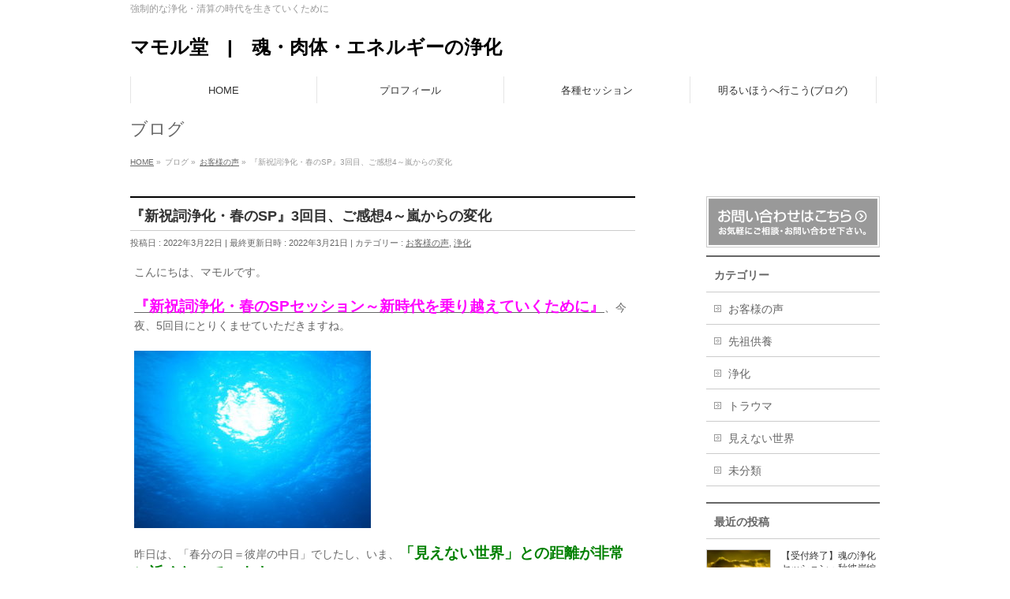

--- FILE ---
content_type: text/html; charset=UTF-8
request_url: https://mamorudo.com/voice/20220322/
body_size: 17321
content:
<!DOCTYPE html>
<!--[if IE]>
<meta http-equiv="X-UA-Compatible" content="IE=Edge">
<![endif]-->
<html xmlns:fb="http://ogp.me/ns/fb#" lang="ja">
<head>
<meta charset="UTF-8" />
<link rel="start" href="https://mamorudo.com" title="HOME" />

<meta id="viewport" name="viewport" content="width=device-width, initial-scale=1">
<title>『新祝詞浄化・春のSP』3回目、ご感想4～嵐からの変化 | マモル堂　|　魂・肉体・エネルギーの浄化</title>
<!--[if lt IE 9]><script src="https://mamorudo.com/wp-content/themes/biz-vektor/js/html5.js"></script><![endif]-->
<meta name='robots' content='max-image-preview:large' />
<meta name="keywords" content="新祝詞浄化、夢、先祖供養、お彼岸、変化、エネルギー、前向き、歯、不安、嫉妬、明るく軽く" />
<link rel='dns-prefetch' href='//webfonts.xserver.jp' />
<link rel='dns-prefetch' href='//www.googletagmanager.com' />
<link rel='dns-prefetch' href='//maxcdn.bootstrapcdn.com' />
<link rel='dns-prefetch' href='//fonts.googleapis.com' />
<link rel="alternate" type="application/rss+xml" title="マモル堂　|　魂・肉体・エネルギーの浄化 &raquo; フィード" href="https://mamorudo.com/feed/" />
<link rel="alternate" type="application/rss+xml" title="マモル堂　|　魂・肉体・エネルギーの浄化 &raquo; コメントフィード" href="https://mamorudo.com/comments/feed/" />
<link rel="alternate" title="oEmbed (JSON)" type="application/json+oembed" href="https://mamorudo.com/wp-json/oembed/1.0/embed?url=https%3A%2F%2Fmamorudo.com%2Fvoice%2F20220322%2F" />
<link rel="alternate" title="oEmbed (XML)" type="text/xml+oembed" href="https://mamorudo.com/wp-json/oembed/1.0/embed?url=https%3A%2F%2Fmamorudo.com%2Fvoice%2F20220322%2F&#038;format=xml" />
<meta name="description" content="『新祝詞浄化・春のSPセッション～新時代を乗り越えていくために』、今夜、5回目にとりくませていただきますね。昨日は、「春分の日＝彼岸の中日」でしたし、いま、「見えない世界」との距離が非常に近くなっています。いろいろと「変化」が起きやすくなっていますよ。" />
<style type="text/css">.keyColorBG,.keyColorBGh:hover,.keyColor_bg,.keyColor_bg_hover:hover{background-color: #e90000;}.keyColorCl,.keyColorClh:hover,.keyColor_txt,.keyColor_txt_hover:hover{color: #e90000;}.keyColorBd,.keyColorBdh:hover,.keyColor_border,.keyColor_border_hover:hover{border-color: #e90000;}.color_keyBG,.color_keyBGh:hover,.color_key_bg,.color_key_bg_hover:hover{background-color: #e90000;}.color_keyCl,.color_keyClh:hover,.color_key_txt,.color_key_txt_hover:hover{color: #e90000;}.color_keyBd,.color_keyBdh:hover,.color_key_border,.color_key_border_hover:hover{border-color: #e90000;}</style>
<style id='wp-img-auto-sizes-contain-inline-css' type='text/css'>
img:is([sizes=auto i],[sizes^="auto," i]){contain-intrinsic-size:3000px 1500px}
/*# sourceURL=wp-img-auto-sizes-contain-inline-css */
</style>
<style id='wp-block-library-inline-css' type='text/css'>
:root{--wp-block-synced-color:#7a00df;--wp-block-synced-color--rgb:122,0,223;--wp-bound-block-color:var(--wp-block-synced-color);--wp-editor-canvas-background:#ddd;--wp-admin-theme-color:#007cba;--wp-admin-theme-color--rgb:0,124,186;--wp-admin-theme-color-darker-10:#006ba1;--wp-admin-theme-color-darker-10--rgb:0,107,160.5;--wp-admin-theme-color-darker-20:#005a87;--wp-admin-theme-color-darker-20--rgb:0,90,135;--wp-admin-border-width-focus:2px}@media (min-resolution:192dpi){:root{--wp-admin-border-width-focus:1.5px}}.wp-element-button{cursor:pointer}:root .has-very-light-gray-background-color{background-color:#eee}:root .has-very-dark-gray-background-color{background-color:#313131}:root .has-very-light-gray-color{color:#eee}:root .has-very-dark-gray-color{color:#313131}:root .has-vivid-green-cyan-to-vivid-cyan-blue-gradient-background{background:linear-gradient(135deg,#00d084,#0693e3)}:root .has-purple-crush-gradient-background{background:linear-gradient(135deg,#34e2e4,#4721fb 50%,#ab1dfe)}:root .has-hazy-dawn-gradient-background{background:linear-gradient(135deg,#faaca8,#dad0ec)}:root .has-subdued-olive-gradient-background{background:linear-gradient(135deg,#fafae1,#67a671)}:root .has-atomic-cream-gradient-background{background:linear-gradient(135deg,#fdd79a,#004a59)}:root .has-nightshade-gradient-background{background:linear-gradient(135deg,#330968,#31cdcf)}:root .has-midnight-gradient-background{background:linear-gradient(135deg,#020381,#2874fc)}:root{--wp--preset--font-size--normal:16px;--wp--preset--font-size--huge:42px}.has-regular-font-size{font-size:1em}.has-larger-font-size{font-size:2.625em}.has-normal-font-size{font-size:var(--wp--preset--font-size--normal)}.has-huge-font-size{font-size:var(--wp--preset--font-size--huge)}.has-text-align-center{text-align:center}.has-text-align-left{text-align:left}.has-text-align-right{text-align:right}.has-fit-text{white-space:nowrap!important}#end-resizable-editor-section{display:none}.aligncenter{clear:both}.items-justified-left{justify-content:flex-start}.items-justified-center{justify-content:center}.items-justified-right{justify-content:flex-end}.items-justified-space-between{justify-content:space-between}.screen-reader-text{border:0;clip-path:inset(50%);height:1px;margin:-1px;overflow:hidden;padding:0;position:absolute;width:1px;word-wrap:normal!important}.screen-reader-text:focus{background-color:#ddd;clip-path:none;color:#444;display:block;font-size:1em;height:auto;left:5px;line-height:normal;padding:15px 23px 14px;text-decoration:none;top:5px;width:auto;z-index:100000}html :where(.has-border-color){border-style:solid}html :where([style*=border-top-color]){border-top-style:solid}html :where([style*=border-right-color]){border-right-style:solid}html :where([style*=border-bottom-color]){border-bottom-style:solid}html :where([style*=border-left-color]){border-left-style:solid}html :where([style*=border-width]){border-style:solid}html :where([style*=border-top-width]){border-top-style:solid}html :where([style*=border-right-width]){border-right-style:solid}html :where([style*=border-bottom-width]){border-bottom-style:solid}html :where([style*=border-left-width]){border-left-style:solid}html :where(img[class*=wp-image-]){height:auto;max-width:100%}:where(figure){margin:0 0 1em}html :where(.is-position-sticky){--wp-admin--admin-bar--position-offset:var(--wp-admin--admin-bar--height,0px)}@media screen and (max-width:600px){html :where(.is-position-sticky){--wp-admin--admin-bar--position-offset:0px}}

/*# sourceURL=wp-block-library-inline-css */
</style><style id='global-styles-inline-css' type='text/css'>
:root{--wp--preset--aspect-ratio--square: 1;--wp--preset--aspect-ratio--4-3: 4/3;--wp--preset--aspect-ratio--3-4: 3/4;--wp--preset--aspect-ratio--3-2: 3/2;--wp--preset--aspect-ratio--2-3: 2/3;--wp--preset--aspect-ratio--16-9: 16/9;--wp--preset--aspect-ratio--9-16: 9/16;--wp--preset--color--black: #000000;--wp--preset--color--cyan-bluish-gray: #abb8c3;--wp--preset--color--white: #ffffff;--wp--preset--color--pale-pink: #f78da7;--wp--preset--color--vivid-red: #cf2e2e;--wp--preset--color--luminous-vivid-orange: #ff6900;--wp--preset--color--luminous-vivid-amber: #fcb900;--wp--preset--color--light-green-cyan: #7bdcb5;--wp--preset--color--vivid-green-cyan: #00d084;--wp--preset--color--pale-cyan-blue: #8ed1fc;--wp--preset--color--vivid-cyan-blue: #0693e3;--wp--preset--color--vivid-purple: #9b51e0;--wp--preset--gradient--vivid-cyan-blue-to-vivid-purple: linear-gradient(135deg,rgb(6,147,227) 0%,rgb(155,81,224) 100%);--wp--preset--gradient--light-green-cyan-to-vivid-green-cyan: linear-gradient(135deg,rgb(122,220,180) 0%,rgb(0,208,130) 100%);--wp--preset--gradient--luminous-vivid-amber-to-luminous-vivid-orange: linear-gradient(135deg,rgb(252,185,0) 0%,rgb(255,105,0) 100%);--wp--preset--gradient--luminous-vivid-orange-to-vivid-red: linear-gradient(135deg,rgb(255,105,0) 0%,rgb(207,46,46) 100%);--wp--preset--gradient--very-light-gray-to-cyan-bluish-gray: linear-gradient(135deg,rgb(238,238,238) 0%,rgb(169,184,195) 100%);--wp--preset--gradient--cool-to-warm-spectrum: linear-gradient(135deg,rgb(74,234,220) 0%,rgb(151,120,209) 20%,rgb(207,42,186) 40%,rgb(238,44,130) 60%,rgb(251,105,98) 80%,rgb(254,248,76) 100%);--wp--preset--gradient--blush-light-purple: linear-gradient(135deg,rgb(255,206,236) 0%,rgb(152,150,240) 100%);--wp--preset--gradient--blush-bordeaux: linear-gradient(135deg,rgb(254,205,165) 0%,rgb(254,45,45) 50%,rgb(107,0,62) 100%);--wp--preset--gradient--luminous-dusk: linear-gradient(135deg,rgb(255,203,112) 0%,rgb(199,81,192) 50%,rgb(65,88,208) 100%);--wp--preset--gradient--pale-ocean: linear-gradient(135deg,rgb(255,245,203) 0%,rgb(182,227,212) 50%,rgb(51,167,181) 100%);--wp--preset--gradient--electric-grass: linear-gradient(135deg,rgb(202,248,128) 0%,rgb(113,206,126) 100%);--wp--preset--gradient--midnight: linear-gradient(135deg,rgb(2,3,129) 0%,rgb(40,116,252) 100%);--wp--preset--font-size--small: 13px;--wp--preset--font-size--medium: 20px;--wp--preset--font-size--large: 36px;--wp--preset--font-size--x-large: 42px;--wp--preset--spacing--20: 0.44rem;--wp--preset--spacing--30: 0.67rem;--wp--preset--spacing--40: 1rem;--wp--preset--spacing--50: 1.5rem;--wp--preset--spacing--60: 2.25rem;--wp--preset--spacing--70: 3.38rem;--wp--preset--spacing--80: 5.06rem;--wp--preset--shadow--natural: 6px 6px 9px rgba(0, 0, 0, 0.2);--wp--preset--shadow--deep: 12px 12px 50px rgba(0, 0, 0, 0.4);--wp--preset--shadow--sharp: 6px 6px 0px rgba(0, 0, 0, 0.2);--wp--preset--shadow--outlined: 6px 6px 0px -3px rgb(255, 255, 255), 6px 6px rgb(0, 0, 0);--wp--preset--shadow--crisp: 6px 6px 0px rgb(0, 0, 0);}:where(.is-layout-flex){gap: 0.5em;}:where(.is-layout-grid){gap: 0.5em;}body .is-layout-flex{display: flex;}.is-layout-flex{flex-wrap: wrap;align-items: center;}.is-layout-flex > :is(*, div){margin: 0;}body .is-layout-grid{display: grid;}.is-layout-grid > :is(*, div){margin: 0;}:where(.wp-block-columns.is-layout-flex){gap: 2em;}:where(.wp-block-columns.is-layout-grid){gap: 2em;}:where(.wp-block-post-template.is-layout-flex){gap: 1.25em;}:where(.wp-block-post-template.is-layout-grid){gap: 1.25em;}.has-black-color{color: var(--wp--preset--color--black) !important;}.has-cyan-bluish-gray-color{color: var(--wp--preset--color--cyan-bluish-gray) !important;}.has-white-color{color: var(--wp--preset--color--white) !important;}.has-pale-pink-color{color: var(--wp--preset--color--pale-pink) !important;}.has-vivid-red-color{color: var(--wp--preset--color--vivid-red) !important;}.has-luminous-vivid-orange-color{color: var(--wp--preset--color--luminous-vivid-orange) !important;}.has-luminous-vivid-amber-color{color: var(--wp--preset--color--luminous-vivid-amber) !important;}.has-light-green-cyan-color{color: var(--wp--preset--color--light-green-cyan) !important;}.has-vivid-green-cyan-color{color: var(--wp--preset--color--vivid-green-cyan) !important;}.has-pale-cyan-blue-color{color: var(--wp--preset--color--pale-cyan-blue) !important;}.has-vivid-cyan-blue-color{color: var(--wp--preset--color--vivid-cyan-blue) !important;}.has-vivid-purple-color{color: var(--wp--preset--color--vivid-purple) !important;}.has-black-background-color{background-color: var(--wp--preset--color--black) !important;}.has-cyan-bluish-gray-background-color{background-color: var(--wp--preset--color--cyan-bluish-gray) !important;}.has-white-background-color{background-color: var(--wp--preset--color--white) !important;}.has-pale-pink-background-color{background-color: var(--wp--preset--color--pale-pink) !important;}.has-vivid-red-background-color{background-color: var(--wp--preset--color--vivid-red) !important;}.has-luminous-vivid-orange-background-color{background-color: var(--wp--preset--color--luminous-vivid-orange) !important;}.has-luminous-vivid-amber-background-color{background-color: var(--wp--preset--color--luminous-vivid-amber) !important;}.has-light-green-cyan-background-color{background-color: var(--wp--preset--color--light-green-cyan) !important;}.has-vivid-green-cyan-background-color{background-color: var(--wp--preset--color--vivid-green-cyan) !important;}.has-pale-cyan-blue-background-color{background-color: var(--wp--preset--color--pale-cyan-blue) !important;}.has-vivid-cyan-blue-background-color{background-color: var(--wp--preset--color--vivid-cyan-blue) !important;}.has-vivid-purple-background-color{background-color: var(--wp--preset--color--vivid-purple) !important;}.has-black-border-color{border-color: var(--wp--preset--color--black) !important;}.has-cyan-bluish-gray-border-color{border-color: var(--wp--preset--color--cyan-bluish-gray) !important;}.has-white-border-color{border-color: var(--wp--preset--color--white) !important;}.has-pale-pink-border-color{border-color: var(--wp--preset--color--pale-pink) !important;}.has-vivid-red-border-color{border-color: var(--wp--preset--color--vivid-red) !important;}.has-luminous-vivid-orange-border-color{border-color: var(--wp--preset--color--luminous-vivid-orange) !important;}.has-luminous-vivid-amber-border-color{border-color: var(--wp--preset--color--luminous-vivid-amber) !important;}.has-light-green-cyan-border-color{border-color: var(--wp--preset--color--light-green-cyan) !important;}.has-vivid-green-cyan-border-color{border-color: var(--wp--preset--color--vivid-green-cyan) !important;}.has-pale-cyan-blue-border-color{border-color: var(--wp--preset--color--pale-cyan-blue) !important;}.has-vivid-cyan-blue-border-color{border-color: var(--wp--preset--color--vivid-cyan-blue) !important;}.has-vivid-purple-border-color{border-color: var(--wp--preset--color--vivid-purple) !important;}.has-vivid-cyan-blue-to-vivid-purple-gradient-background{background: var(--wp--preset--gradient--vivid-cyan-blue-to-vivid-purple) !important;}.has-light-green-cyan-to-vivid-green-cyan-gradient-background{background: var(--wp--preset--gradient--light-green-cyan-to-vivid-green-cyan) !important;}.has-luminous-vivid-amber-to-luminous-vivid-orange-gradient-background{background: var(--wp--preset--gradient--luminous-vivid-amber-to-luminous-vivid-orange) !important;}.has-luminous-vivid-orange-to-vivid-red-gradient-background{background: var(--wp--preset--gradient--luminous-vivid-orange-to-vivid-red) !important;}.has-very-light-gray-to-cyan-bluish-gray-gradient-background{background: var(--wp--preset--gradient--very-light-gray-to-cyan-bluish-gray) !important;}.has-cool-to-warm-spectrum-gradient-background{background: var(--wp--preset--gradient--cool-to-warm-spectrum) !important;}.has-blush-light-purple-gradient-background{background: var(--wp--preset--gradient--blush-light-purple) !important;}.has-blush-bordeaux-gradient-background{background: var(--wp--preset--gradient--blush-bordeaux) !important;}.has-luminous-dusk-gradient-background{background: var(--wp--preset--gradient--luminous-dusk) !important;}.has-pale-ocean-gradient-background{background: var(--wp--preset--gradient--pale-ocean) !important;}.has-electric-grass-gradient-background{background: var(--wp--preset--gradient--electric-grass) !important;}.has-midnight-gradient-background{background: var(--wp--preset--gradient--midnight) !important;}.has-small-font-size{font-size: var(--wp--preset--font-size--small) !important;}.has-medium-font-size{font-size: var(--wp--preset--font-size--medium) !important;}.has-large-font-size{font-size: var(--wp--preset--font-size--large) !important;}.has-x-large-font-size{font-size: var(--wp--preset--font-size--x-large) !important;}
/*# sourceURL=global-styles-inline-css */
</style>

<style id='classic-theme-styles-inline-css' type='text/css'>
/*! This file is auto-generated */
.wp-block-button__link{color:#fff;background-color:#32373c;border-radius:9999px;box-shadow:none;text-decoration:none;padding:calc(.667em + 2px) calc(1.333em + 2px);font-size:1.125em}.wp-block-file__button{background:#32373c;color:#fff;text-decoration:none}
/*# sourceURL=/wp-includes/css/classic-themes.min.css */
</style>
<link rel='stylesheet' id='contact-form-7-css' href='https://mamorudo.com/wp-content/plugins/contact-form-7/includes/css/styles.css?ver=6.1.4' type='text/css' media='all' />
<link rel='stylesheet' id='Biz_Vektor_common_style-css' href='https://mamorudo.com/wp-content/themes/biz-vektor/css/bizvektor_common_min.css?ver=1.9.14' type='text/css' media='all' />
<link rel='stylesheet' id='Biz_Vektor_Design_style-css' href='https://mamorudo.com/wp-content/themes/biz-vektor/design_skins/plain/plain.css?ver=1.9.14' type='text/css' media='all' />
<link rel='stylesheet' id='Biz_Vektor_plugin_sns_style-css' href='https://mamorudo.com/wp-content/themes/biz-vektor/plugins/sns/style_bizvektor_sns.css?ver=6.9' type='text/css' media='all' />
<link rel='stylesheet' id='Biz_Vektor_add_font_awesome-css' href='//maxcdn.bootstrapcdn.com/font-awesome/4.3.0/css/font-awesome.min.css?ver=6.9' type='text/css' media='all' />
<link rel='stylesheet' id='Biz_Vektor_add_web_fonts-css' href='//fonts.googleapis.com/css?family=Droid+Sans%3A700%7CLato%3A900%7CAnton&#038;ver=6.9' type='text/css' media='all' />
<link rel='stylesheet' id='jquery.lightbox.min.css-css' href='https://mamorudo.com/wp-content/plugins/wp-jquery-lightbox/lightboxes/wp-jquery-lightbox/styles/lightbox.min.css?ver=2.3.4' type='text/css' media='all' />
<link rel='stylesheet' id='jqlb-overrides-css' href='https://mamorudo.com/wp-content/plugins/wp-jquery-lightbox/lightboxes/wp-jquery-lightbox/styles/overrides.css?ver=2.3.4' type='text/css' media='all' />
<style id='jqlb-overrides-inline-css' type='text/css'>

			#outerImageContainer {
				box-shadow: 0 0 4px 2px rgba(0,0,0,.2);
			}
			#imageContainer{
				padding: 6px;
			}
			#imageDataContainer {
				box-shadow: none;
				z-index: auto;
			}
			#prevArrow,
			#nextArrow{
				background-color: rgba(255,255,255,.7;
				color: #000000;
			}
/*# sourceURL=jqlb-overrides-inline-css */
</style>
<script type="text/javascript" src="https://mamorudo.com/wp-includes/js/jquery/jquery.min.js?ver=3.7.1" id="jquery-core-js"></script>
<script type="text/javascript" src="https://mamorudo.com/wp-includes/js/jquery/jquery-migrate.min.js?ver=3.4.1" id="jquery-migrate-js"></script>
<script type="text/javascript" src="//webfonts.xserver.jp/js/xserverv3.js?fadein=0&amp;ver=2.0.8" id="typesquare_std-js"></script>

<!-- Site Kit によって追加された Google タグ（gtag.js）スニペット -->
<!-- Google アナリティクス スニペット (Site Kit が追加) -->
<script type="text/javascript" src="https://www.googletagmanager.com/gtag/js?id=G-DXEG0DRBSQ" id="google_gtagjs-js" async></script>
<script type="text/javascript" id="google_gtagjs-js-after">
/* <![CDATA[ */
window.dataLayer = window.dataLayer || [];function gtag(){dataLayer.push(arguments);}
gtag("set","linker",{"domains":["mamorudo.com"]});
gtag("js", new Date());
gtag("set", "developer_id.dZTNiMT", true);
gtag("config", "G-DXEG0DRBSQ");
//# sourceURL=google_gtagjs-js-after
/* ]]> */
</script>
<link rel="https://api.w.org/" href="https://mamorudo.com/wp-json/" /><link rel="alternate" title="JSON" type="application/json" href="https://mamorudo.com/wp-json/wp/v2/posts/22561" /><link rel="EditURI" type="application/rsd+xml" title="RSD" href="https://mamorudo.com/xmlrpc.php?rsd" />
<link rel="canonical" href="https://mamorudo.com/voice/20220322/" />
<link rel='shortlink' href='https://mamorudo.com/?p=22561' />
<meta name="generator" content="Site Kit by Google 1.171.0" /><!-- [ BizVektor OGP ] -->
<meta property="og:site_name" content="マモル堂　|　魂・肉体・エネルギーの浄化" />
<meta property="og:url" content="https://mamorudo.com/voice/20220322/" />
<meta property="fb:app_id" content="" />
<meta property="og:type" content="article" />
<meta property="og:image" content="https://mamorudo.com/wp-content/uploads/2021/07/pose_kesshin_woman.png" />
<meta property="og:title" content="『新祝詞浄化・春のSP』3回目、ご感想4～嵐からの変化 | マモル堂　|　魂・肉体・エネルギーの浄化" />
<meta property="og:description" content="『新祝詞浄化・春のSPセッション～新時代を乗り越えていくために』、今夜、5回目にとりくませていただきますね。昨日は、「春分の日＝彼岸の中日」でしたし、いま、「見えない世界」との距離が非常に近くなっています。いろいろと「変化」が起きやすくなっていますよ。" />
<!-- [ /BizVektor OGP ] -->
<!--[if lte IE 8]>
<link rel="stylesheet" type="text/css" media="all" href="https://mamorudo.com/wp-content/themes/biz-vektor/design_skins/plain/plain_oldie.css" />
<![endif]-->
<link rel="pingback" href="https://mamorudo.com/xmlrpc.php" />
<style type="text/css">
/*-------------------------------------------*/
/*	menu divide
/*-------------------------------------------*/
@media (min-width: 970px) {
#gMenu.itemClose .menu, #gMenu.itemOpen .menu { display: -webkit-flex; display: flex; }
#gMenu .menu > li { width:100%; }
}
</style>
<style type="text/css">
/*-------------------------------------------*/
/*	font
/*-------------------------------------------*/
h1,h2,h3,h4,h4,h5,h6,#header #site-title,#pageTitBnr #pageTitInner #pageTit,#content .leadTxt,#sideTower .localHead {font-family: "ヒラギノ角ゴ Pro W3","Hiragino Kaku Gothic Pro","メイリオ",Meiryo,Osaka,"ＭＳ Ｐゴシック","MS PGothic",sans-serif; }
#pageTitBnr #pageTitInner #pageTit { font-weight:lighter; }
#gMenu .menu li a strong {font-family: "ヒラギノ角ゴ Pro W3","Hiragino Kaku Gothic Pro","メイリオ",Meiryo,Osaka,"ＭＳ Ｐゴシック","MS PGothic",sans-serif; }
</style>
<link rel="stylesheet" href="https://mamorudo.com/wp-content/themes/biz-vektor/style.css" type="text/css" media="all" />
<style type="text/css">
.grecaptcha-badge { visibility: hidden; }</style>
	<script type="text/javascript">
  var _gaq = _gaq || [];
  _gaq.push(['_setAccount', 'UA-102213865-1']);
  _gaq.push(['_trackPageview']);
    (function() {
	var ga = document.createElement('script'); ga.type = 'text/javascript'; ga.async = true;
	ga.src = ('https:' == document.location.protocol ? 'https://ssl' : 'http://www') + '.google-analytics.com/ga.js';
	var s = document.getElementsByTagName('script')[0]; s.parentNode.insertBefore(ga, s);
  })();
</script>
</head>

<body class="wp-singular post-template-default single single-post postid-22561 single-format-standard wp-theme-biz-vektor two-column right-sidebar">

<div id="fb-root"></div>

<div id="wrap">

<!--[if lte IE 8]>
<div id="eradi_ie_box">
<div class="alert_title">ご利用の <span style="font-weight: bold;">Internet Exproler</span> は古すぎます。</div>
<p>あなたがご利用の Internet Explorer はすでにサポートが終了しているため、正しい表示・動作を保証しておりません。<br />
古い Internet Exproler はセキュリティーの観点からも、<a href="https://www.microsoft.com/ja-jp/windows/lifecycle/iesupport/" target="_blank" >新しいブラウザに移行する事が強く推奨されています。</a><br />
<a href="http://windows.microsoft.com/ja-jp/internet-explorer/" target="_blank" >最新のInternet Exproler</a> や <a href="https://www.microsoft.com/ja-jp/windows/microsoft-edge" target="_blank" >Edge</a> を利用するか、<a href="https://www.google.co.jp/chrome/browser/index.html" target="_blank">Chrome</a> や <a href="https://www.mozilla.org/ja/firefox/new/" target="_blank">Firefox</a> など、より早くて快適なブラウザをご利用ください。</p>
</div>
<![endif]-->

<!-- [ #headerTop ] -->
<div id="headerTop">
<div class="innerBox">
<div id="site-description">強制的な浄化・清算の時代を生きていくために</div>
</div>
</div><!-- [ /#headerTop ] -->

<!-- [ #header ] -->
<div id="header">
<div id="headerInner" class="innerBox">
<!-- [ #headLogo ] -->
<div id="site-title">
<a href="https://mamorudo.com/" title="マモル堂　|　魂・肉体・エネルギーの浄化" rel="home">
マモル堂　|　魂・肉体・エネルギーの浄化</a>
</div>
<!-- [ /#headLogo ] -->

<!-- [ #headContact ] -->
<!-- [ /#headContact ] -->

</div>
<!-- #headerInner -->
</div>
<!-- [ /#header ] -->


<!-- [ #gMenu ] -->
<div id="gMenu" class="itemClose">
<div id="gMenuInner" class="innerBox">
<h3 class="assistive-text" onclick="showHide('gMenu');"><span>MENU</span></h3>
<div class="skip-link screen-reader-text">
	<a href="#content" title="メニューを飛ばす">メニューを飛ばす</a>
</div>
<div class="menu-%e3%83%8a%e3%83%93%e3%82%b2%e3%83%bc%e3%82%b7%e3%83%a7%e3%83%b3%e3%83%a1%e3%83%8b%e3%83%a5%e3%83%bc-container"><ul id="menu-%e3%83%8a%e3%83%93%e3%82%b2%e3%83%bc%e3%82%b7%e3%83%a7%e3%83%b3%e3%83%a1%e3%83%8b%e3%83%a5%e3%83%bc" class="menu"><li id="menu-item-20" class="menu-item menu-item-type-post_type menu-item-object-page menu-item-home"><a href="https://mamorudo.com/"><strong>HOME</strong></a></li>
<li id="menu-item-19" class="menu-item menu-item-type-post_type menu-item-object-page"><a href="https://mamorudo.com/profile/"><strong>プロフィール</strong></a></li>
<li id="menu-item-18" class="menu-item menu-item-type-post_type menu-item-object-page"><a href="https://mamorudo.com/session/"><strong>各種セッション</strong></a></li>
<li id="menu-item-17" class="menu-item menu-item-type-post_type menu-item-object-page current_page_parent"><a href="https://mamorudo.com/blog/"><strong>明るいほうへ行こう(ブログ)</strong></a></li>
</ul></div>
</div><!-- [ /#gMenuInner ] -->
</div>
<!-- [ /#gMenu ] -->


<div id="pageTitBnr">
<div class="innerBox">
<div id="pageTitInner">
<div id="pageTit">
ブログ</div>
</div><!-- [ /#pageTitInner ] -->
</div>
</div><!-- [ /#pageTitBnr ] -->
<!-- [ #panList ] -->
<div id="panList">
<div id="panListInner" class="innerBox">
<ul><li id="panHome"><a href="https://mamorudo.com"><span>HOME</span></a> &raquo; </li><li itemscope itemtype="http://data-vocabulary.org/Breadcrumb"><span itemprop="title">ブログ</span> &raquo; </li><li itemscope itemtype="http://data-vocabulary.org/Breadcrumb"><a href="https://mamorudo.com/category/voice/" itemprop="url"><span itemprop="title">お客様の声</span></a> &raquo; </li><li><span>『新祝詞浄化・春のSP』3回目、ご感想4～嵐からの変化</span></li></ul></div>
</div>
<!-- [ /#panList ] -->

<div id="main">
<!-- [ #container ] -->
<div id="container" class="innerBox">
	<!-- [ #content ] -->
	<div id="content" class="content">

<!-- [ #post- ] -->
<div id="post-22561" class="post-22561 post type-post status-publish format-standard has-post-thumbnail hentry category-voice category-purification tag-332 tag-353 tag-706 tag-36 tag-45 tag-66 tag-78 tag-146 tag-207 tag-302 tag-313">
		<h1 class="entryPostTitle entry-title">『新祝詞浄化・春のSP』3回目、ご感想4～嵐からの変化</h1>
	<div class="entry-meta">
<span class="published">投稿日 : 2022年3月22日</span>
<span class="updated entry-meta-items">最終更新日時 : 2022年3月21日</span>
<span class="vcard author entry-meta-items">投稿者 : <span class="fn">mamorudo</span></span>
<span class="tags entry-meta-items">カテゴリー :  <a href="https://mamorudo.com/category/voice/" rel="tag">お客様の声</a>, <a href="https://mamorudo.com/category/purification/" rel="tag">浄化</a></span>
</div>
<!-- .entry-meta -->	<div class="entry-content post-content">
		<p>こんにちは、マモルです。</p>
<p><a href="https://mamorudo.com/purification/20220227/" target="_blank" rel="noopener"><span style="font-size: 14pt;"><strong><span style="color: #ff00ff;">『新祝詞浄化・春のSPセッション～新時代を乗り越えていくために』</span></strong></span></a>、今夜、5回目にとりくませていただきますね。</p>
<p><img fetchpriority="high" decoding="async" class="alignnone size-medium wp-image-18567" src="https://mamorudo.com/wp-content/uploads/2021/06/2013296983556-300x225.jpg" alt="" width="300" height="225" srcset="https://mamorudo.com/wp-content/uploads/2021/06/2013296983556-300x225.jpg 300w, https://mamorudo.com/wp-content/uploads/2021/06/2013296983556.jpg 640w" sizes="(max-width: 300px) 100vw, 300px" /></p>
<p>昨日は、「春分の日＝彼岸の中日」でしたし、いま、<strong><span style="color: #008000; font-size: 14pt;">「見えない世界」との距離が非常に近くなっています。</span></strong></p>
<p>そこに、全体的な、年度末から新年度にかけてのエネルギーの変化も、どんどん加わってきています。</p>
<p>お受けいただいている方も、そうでない方も、<strong><span style="color: #800080; font-size: 14pt;">いろいろと「変化」が起きやすく</span><span style="color: #800080; font-size: 14pt;">なっています</span></strong>から、お忙しい時期とは思いますが、どうぞ少しだけ、そういうことに敏感になって、おすごしくださいませ。</p>
<p>それでは、いただいているご感想を。</p>
<p>2回目まで終えたところで、<strong><span style="color: #ff6600; font-size: 14pt;">「我が家には嵐が訪れています（<a href="https://mamorudo.com/voice/20220317/" target="_blank" rel="noopener">こちらのブログ</a>）」</span></strong>と報告してくださったＯ恵様からの、その後の経過報告です。</p>
<p>&nbsp;</p>
<p><strong><span style="color: #993366; font-size: 14pt;">【Ｏ恵様から17日にいただいたメール　※一部略、一部文言整理】</span></strong></p>
<p><strong><span style="font-size: 12pt;">『その後のご報告です。</span></strong></p>
<p><strong><span style="font-size: 12pt;">3回目の14日の夜のこと。</span></strong></p>
<p><strong><span style="font-size: 12pt;">私は、マモルさんのセッションを受けると、右の下腹部がぼんやりと痛くなることが多いのですが、今回も、そこが反応しました。</span></strong></p>
<p><strong><span style="font-size: 12pt;">弱い箇所なのか、そこでエネルギーを受け取っているのかは、わからないのですが。</span></strong></p>
<p><strong><span style="font-size: 12pt;">そして、その日の夢は。</span></strong></p>
<p><span style="color: #ff0000; font-size: 14pt;"><strong>狭い和室の部屋に、母方の親戚、母の兄弟（私から見れば叔父や叔母）、そしてその子供たち（私からみればいとこ）やらが、ぎゅうぎゅうに座っていました。</strong></span></p>
<p><img decoding="async" class="alignnone size-medium wp-image-22564" src="https://mamorudo.com/wp-content/uploads/2022/03/family_shinseki_dukiai-300x269.png" alt="" width="300" height="269" srcset="https://mamorudo.com/wp-content/uploads/2022/03/family_shinseki_dukiai-300x269.png 300w, https://mamorudo.com/wp-content/uploads/2022/03/family_shinseki_dukiai.png 450w" sizes="(max-width: 300px) 100vw, 300px" /></p>
<p><strong><span style="font-size: 12pt;">夢の中で、私は、その様子を眺めながら、<span style="color: #0000ff; font-size: 14pt;">『え！これって、もしかして、母方の先祖解除ってこと？』</span>と思っている、という夢でした。</span></strong></p>
<p><strong><span style="font-size: 12pt;">家族の状態はというと。</span></strong></p>
<p><strong><span style="font-size: 12pt;">主人・・・今までで最大級の花粉アレルギー症状とかで、14日夜は、薬を飲んでも治らず、眠れず大変だったよう。</span></strong></p>
<p><strong><span style="font-size: 12pt;">犬・・・この日の夜から、ウロウロしたり、夜泣きが始まりました。うるさくてしょうがなくて、私が寝室から出て犬のそばに行くと、落ち着いて泣き止みます。なんだか、不安そうです。犬も、家族のエネルギー状態を、感じるのでしょうか。</span></strong></p>
<p><strong><span style="font-size: 12pt;">しかし、昨日（17日）になると、<span style="color: #ff00ff; font-size: 14pt;">子供達には変化があり、なんだか前向きな状態に！</span></span></strong></p>
<p><strong><span style="font-size: 12pt;">娘・・・「生まれてこなければよかった」などと泣いていましたが、急に、<span style="color: #008000; font-size: 14pt;">「学びたい、行きたいと思う大学を見つけた！そこに行きたいから頑張りたい！塾も行きたい！」と、前向きな言葉が出てきました！</span></span></strong></p>
<p><img decoding="async" class="alignnone size-medium wp-image-18885" src="https://mamorudo.com/wp-content/uploads/2021/07/pose_kesshin_woman-300x300.png" alt="" width="300" height="300" srcset="https://mamorudo.com/wp-content/uploads/2021/07/pose_kesshin_woman-300x300.png 300w, https://mamorudo.com/wp-content/uploads/2021/07/pose_kesshin_woman-150x150.png 150w, https://mamorudo.com/wp-content/uploads/2021/07/pose_kesshin_woman-200x200.png 200w" sizes="(max-width: 300px) 100vw, 300px" /></p>
<p><strong><span style="font-size: 12pt;">息子・・・なんだか突然、<span style="color: #ff6600; font-size: 14pt;">「自己肯定感を上げようと思った！やる気が湧いてきた！現状がこの先もずっと続くわけじゃないから、落ち込む必要はないと思った。今経験出来ることはできるだけ経験して、将来の自分の強みにするんだ！」と、またまた前向きな言葉が出てきました！</span></span></strong></p>
<p><img loading="lazy" decoding="async" class="alignnone size-medium wp-image-22565" src="https://mamorudo.com/wp-content/uploads/2022/03/4XfptWRiw9KunUB3pBgmQxkjosMF0LBhCQtSNBEd-300x300.png" alt="" width="300" height="300" srcset="https://mamorudo.com/wp-content/uploads/2022/03/4XfptWRiw9KunUB3pBgmQxkjosMF0LBhCQtSNBEd-300x300.png 300w, https://mamorudo.com/wp-content/uploads/2022/03/4XfptWRiw9KunUB3pBgmQxkjosMF0LBhCQtSNBEd-150x150.png 150w, https://mamorudo.com/wp-content/uploads/2022/03/4XfptWRiw9KunUB3pBgmQxkjosMF0LBhCQtSNBEd-200x200.png 200w, https://mamorudo.com/wp-content/uploads/2022/03/4XfptWRiw9KunUB3pBgmQxkjosMF0LBhCQtSNBEd.png 400w" sizes="auto, (max-width: 300px) 100vw, 300px" /></p>
<p><strong><span style="font-size: 12pt;">一方、私ですが。</span></strong></p>
<p><strong><span style="font-size: 12pt;">左の歯に、ヒビが入っている状態が発覚。</span></strong></p>
<p><strong><span style="font-size: 12pt;">もうその歯はダメらしいとのことで、ショックを受けました。</span></strong></p>
<p><strong><span style="font-size: 12pt;">気持ち的には、歯のことよりも、春の人事異動シーズンで、昇格やら異動やらに関して、ついつい他人と比較してしまい、<span style="color: #993366; font-size: 14pt;">「私は頑張ってるのに損してる」という気持ちが湧いてきたり、他人への嫉妬の感情が出てきたり</span>しています。</span></strong></p>
<p><img loading="lazy" decoding="async" class="alignnone size-medium wp-image-21884" src="https://mamorudo.com/wp-content/uploads/2022/02/person_ochikomu_46427-300x300-1-300x300.jpg" alt="" width="300" height="300" srcset="https://mamorudo.com/wp-content/uploads/2022/02/person_ochikomu_46427-300x300-1.jpg 300w, https://mamorudo.com/wp-content/uploads/2022/02/person_ochikomu_46427-300x300-1-150x150.jpg 150w, https://mamorudo.com/wp-content/uploads/2022/02/person_ochikomu_46427-300x300-1-200x200.jpg 200w" sizes="auto, (max-width: 300px) 100vw, 300px" /></p>
<p><strong><span style="font-size: 12pt;">大嫌いな人が、異動で私の部署にやってこないか、不安でソワソワしたりとか・・・こんな感じです。</span></strong></p>
<p><strong><span style="font-size: 12pt;">引き続き、よろしくお願い致します』</span></strong></p>
<p>&nbsp;</p>
<p>・・・Ｏ恵様、ご丁寧にありがとうございました。</p>
<p>母方の親族が集まる夢は、ちょうど「春のお彼岸」ということもあり、見えてきたものですね。</p>
<p>もちろん「浄化」の中で、「先祖解除」的なことも行われてはいますが、トータルで見ると、ご先祖様からの<strong><span style="color: #0000ff; font-size: 14pt;">「ご供養してちょうだい」というメッセージが、強く送られている</span></strong>ような気がします。</p>
<p><img loading="lazy" decoding="async" class="alignnone size-medium wp-image-19199" src="https://mamorudo.com/wp-content/uploads/2021/08/butsudan-300x300.png" alt="" width="300" height="300" srcset="https://mamorudo.com/wp-content/uploads/2021/08/butsudan-300x300.png 300w, https://mamorudo.com/wp-content/uploads/2021/08/butsudan-150x150.png 150w, https://mamorudo.com/wp-content/uploads/2021/08/butsudan-200x200.png 200w, https://mamorudo.com/wp-content/uploads/2021/08/butsudan.png 400w" sizes="auto, (max-width: 300px) 100vw, 300px" /></p>
<p>ちょうど、「歯」のことも、連動して発覚していますし。</p>
<p>何度もお伝えしていますが、「歯は先祖」ですから。</p>
<p>そう言えば、前回の娘さんの歯痛もそうです。左側でしたから、もちろん「母方」です。</p>
<p><strong><span style="color: #ff0000; font-size: 14pt;">「生まれてこなければよかった」なんて悲鳴のような言葉は、母方ご先祖様の、特に「女性」の中に、あるものなのかもしれません。</span></strong></p>
<p><img loading="lazy" decoding="async" class="alignnone size-medium wp-image-19255" src="https://mamorudo.com/wp-content/uploads/2021/08/155TSURUTAMA20211_TP_V-300x200.jpg" alt="" width="300" height="200" srcset="https://mamorudo.com/wp-content/uploads/2021/08/155TSURUTAMA20211_TP_V-300x200.jpg 300w, https://mamorudo.com/wp-content/uploads/2021/08/155TSURUTAMA20211_TP_V-1024x682.jpg 1024w, https://mamorudo.com/wp-content/uploads/2021/08/155TSURUTAMA20211_TP_V-768x512.jpg 768w, https://mamorudo.com/wp-content/uploads/2021/08/155TSURUTAMA20211_TP_V-1536x1023.jpg 1536w, https://mamorudo.com/wp-content/uploads/2021/08/155TSURUTAMA20211_TP_V.jpg 1600w" sizes="auto, (max-width: 300px) 100vw, 300px" /></p>
<p>Ｏ恵ご自身の、現在の、異動等をめぐる感情の「膿み出し」も、そこから来ているものかもしれません。</p>
<p>これを機会に、<strong><span style="color: #008000; font-size: 14pt;">できればやっぱり、何らかのご供養をしてあげるといい</span></strong>ですよ。</p>
<p>一方で、娘さん、息子さんは、急にポジティブに変化してきたということで、何よりでした。</p>
<p>やっぱり、こういうエネルギーは、若い人の方が、今世的にいろいろ抱えているものがまだ少ない分、ダイレクトに反映されてきますから。変化も早いです。</p>
<p>そして、<strong><span style="color: #ff00ff; font-size: 14pt;">娘さん、息子さんが、そのように変化してきたということは、多少時間はかかるにしても、Ｏ恵様も、そのように変化していける、ということ</span></strong>ですから。</p>
<p><img loading="lazy" decoding="async" class="alignnone size-medium wp-image-19019" src="https://mamorudo.com/wp-content/uploads/2021/07/kaidan_woman_noboru-255x300.png" alt="" width="255" height="300" srcset="https://mamorudo.com/wp-content/uploads/2021/07/kaidan_woman_noboru-255x300.png 255w, https://mamorudo.com/wp-content/uploads/2021/07/kaidan_woman_noboru.png 382w" sizes="auto, (max-width: 255px) 100vw, 255px" /></p>
<p>投げやりにならず、落ち込みすぎず、「明るく軽く」、一歩ずついきましょう。</p>
<p>それは、このブログをお読みの皆様全員にとっても、共通して大事なことですからね！</p>
<p>きょうも明るいほうへ　　マモル</p>
		
		<div class="entry-utility">
						<dl class="tag-links">
			<dt>投稿タグ</dt><dd><a href="https://mamorudo.com/tag/%e6%98%8e%e3%82%8b%e3%81%8f%e8%bb%bd%e3%81%8f/" rel="tag">明るく軽く</a>, <a href="https://mamorudo.com/tag/%e3%81%8a%e5%bd%bc%e5%b2%b8/" rel="tag">お彼岸</a>, <a href="https://mamorudo.com/tag/%e6%96%b0%e7%a5%9d%e8%a9%9e%e6%b5%84%e5%8c%96/" rel="tag">新祝詞浄化</a>, <a href="https://mamorudo.com/tag/%e3%82%a8%e3%83%8d%e3%83%ab%e3%82%ae%e3%83%bc/" rel="tag">エネルギー</a>, <a href="https://mamorudo.com/tag/%e4%b8%8d%e5%ae%89/" rel="tag">不安</a>, <a href="https://mamorudo.com/tag/%e5%a4%a2/" rel="tag">夢</a>, <a href="https://mamorudo.com/tag/%e5%a4%89%e5%8c%96/" rel="tag">変化</a>, <a href="https://mamorudo.com/tag/%e5%ab%89%e5%a6%ac/" rel="tag">嫉妬</a>, <a href="https://mamorudo.com/tag/%e5%89%8d%e5%90%91%e3%81%8d/" rel="tag">前向き</a>, <a href="https://mamorudo.com/tag/%e6%ad%af/" rel="tag">歯</a>, <a href="https://mamorudo.com/tag/%e5%85%88%e7%a5%96%e4%be%9b%e9%a4%8a/" rel="tag">先祖供養</a></dd>			</dl>
					</div>
		<!-- .entry-utility -->
	</div><!-- .entry-content -->


<!-- [ .socialSet ] -->

<div class="socialSet">

<script>window.twttr=(function(d,s,id){var js,fjs=d.getElementsByTagName(s)[0],t=window.twttr||{};if(d.getElementById(id))return t;js=d.createElement(s);js.id=id;js.src="https://platform.twitter.com/widgets.js";fjs.parentNode.insertBefore(js,fjs);t._e=[];t.ready=function(f){t._e.push(f);};return t;}(document,"script","twitter-wjs"));</script>

<ul style="margin-left:0px;">

<li class="sb_facebook sb_icon">
<a href="http://www.facebook.com/sharer.php?src=bm&u=https://mamorudo.com/voice/20220322/&amp;t=%E3%80%8E%E6%96%B0%E7%A5%9D%E8%A9%9E%E6%B5%84%E5%8C%96%E3%83%BB%E6%98%A5%E3%81%AESP%E3%80%8F3%E5%9B%9E%E7%9B%AE%E3%80%81%E3%81%94%E6%84%9F%E6%83%B34%EF%BD%9E%E5%B5%90%E3%81%8B%E3%82%89%E3%81%AE%E5%A4%89%E5%8C%96+%7C+%E3%83%9E%E3%83%A2%E3%83%AB%E5%A0%82%E3%80%80%7C%E3%80%80%E9%AD%82%E3%83%BB%E8%82%89%E4%BD%93%E3%83%BB%E3%82%A8%E3%83%8D%E3%83%AB%E3%82%AE%E3%83%BC%E3%81%AE%E6%B5%84%E5%8C%96" target="_blank" onclick="javascript:window.open(this.href, '', 'menubar=no,toolbar=no,resizable=yes,scrollbars=yes,height=400,width=600');return false;" ><span class="vk_icon_w_r_sns_fb icon_sns"></span><span class="sns_txt">Facebook</span>
</a>
</li>

<li class="sb_hatena sb_icon">
<a href="http://b.hatena.ne.jp/add?mode=confirm&url=https://mamorudo.com/voice/20220322/&amp;title=%E3%80%8E%E6%96%B0%E7%A5%9D%E8%A9%9E%E6%B5%84%E5%8C%96%E3%83%BB%E6%98%A5%E3%81%AESP%E3%80%8F3%E5%9B%9E%E7%9B%AE%E3%80%81%E3%81%94%E6%84%9F%E6%83%B34%EF%BD%9E%E5%B5%90%E3%81%8B%E3%82%89%E3%81%AE%E5%A4%89%E5%8C%96+%7C+%E3%83%9E%E3%83%A2%E3%83%AB%E5%A0%82%E3%80%80%7C%E3%80%80%E9%AD%82%E3%83%BB%E8%82%89%E4%BD%93%E3%83%BB%E3%82%A8%E3%83%8D%E3%83%AB%E3%82%AE%E3%83%BC%E3%81%AE%E6%B5%84%E5%8C%96" target="_blank" onclick="javascript:window.open(this.href, '', 'menubar=no,toolbar=no,resizable=yes,scrollbars=yes,height=400,width=520');return false;"><span class="vk_icon_w_r_sns_hatena icon_sns"></span><span class="sns_txt">Hatena</span></a>
</li>

<li class="sb_twitter sb_icon">
<a href="http://twitter.com/intent/tweet?url=https://mamorudo.com/voice/20220322/&amp;text=%E3%80%8E%E6%96%B0%E7%A5%9D%E8%A9%9E%E6%B5%84%E5%8C%96%E3%83%BB%E6%98%A5%E3%81%AESP%E3%80%8F3%E5%9B%9E%E7%9B%AE%E3%80%81%E3%81%94%E6%84%9F%E6%83%B34%EF%BD%9E%E5%B5%90%E3%81%8B%E3%82%89%E3%81%AE%E5%A4%89%E5%8C%96+%7C+%E3%83%9E%E3%83%A2%E3%83%AB%E5%A0%82%E3%80%80%7C%E3%80%80%E9%AD%82%E3%83%BB%E8%82%89%E4%BD%93%E3%83%BB%E3%82%A8%E3%83%8D%E3%83%AB%E3%82%AE%E3%83%BC%E3%81%AE%E6%B5%84%E5%8C%96" target="_blank" onclick="javascript:window.open(this.href, '', 'menubar=no,toolbar=no,resizable=yes,scrollbars=yes,height=300,width=600');return false;" ><span class="vk_icon_w_r_sns_twitter icon_sns"></span><span class="sns_txt">twitter</span></a>
</li>

<li class="sb_google sb_icon">
<a href="https://plus.google.com/share?url=https://mamorudo.com/voice/20220322/&amp;t=%E3%80%8E%E6%96%B0%E7%A5%9D%E8%A9%9E%E6%B5%84%E5%8C%96%E3%83%BB%E6%98%A5%E3%81%AESP%E3%80%8F3%E5%9B%9E%E7%9B%AE%E3%80%81%E3%81%94%E6%84%9F%E6%83%B34%EF%BD%9E%E5%B5%90%E3%81%8B%E3%82%89%E3%81%AE%E5%A4%89%E5%8C%96+%7C+%E3%83%9E%E3%83%A2%E3%83%AB%E5%A0%82%E3%80%80%7C%E3%80%80%E9%AD%82%E3%83%BB%E8%82%89%E4%BD%93%E3%83%BB%E3%82%A8%E3%83%8D%E3%83%AB%E3%82%AE%E3%83%BC%E3%81%AE%E6%B5%84%E5%8C%96" target="_blank" onclick="javascript:window.open(this.href, '', 'menubar=no,toolbar=no,resizable=yes,scrollbars=yes,height=600,width=600');return false;"><span class="vk_icon_w_r_sns_google icon_sns"></span><span class="sns_txt">Google+</span></a>
</li>


<li class="sb_pocket"><span></span>
<a data-pocket-label="pocket" data-pocket-count="horizontal" class="pocket-btn" data-save-url="https://mamorudo.com/voice/20220322/" data-lang="en"></a>
<script type="text/javascript">!function(d,i){if(!d.getElementById(i)){var j=d.createElement("script");j.id=i;j.src="https://widgets.getpocket.com/v1/j/btn.js?v=1";var w=d.getElementById(i);d.body.appendChild(j);}}(document,"pocket-btn-js");</script>
</li>

</ul>

</div>
<!-- [ /.socialSet ] -->
	<!-- [ .subPostListSection ] -->
	<div class="subPostListSection">
	<h3>関連記事</h3>
	<ul class="child_outer">
			<li class="ttBox">
		<div class="entryTxtBox ttBoxTxt ttBoxRight haveThumbnail">
		<a href="https://mamorudo.com/world/20250115/">これまでになかった新しい事象、「今世の清算」</a>
		</div><!-- [ /.entryTxtBox ] -->
					<div class="ttBoxThumb ttBoxLeft"><a href="https://mamorudo.com/world/20250115/"><img width="200" height="200" src="https://mamorudo.com/wp-content/uploads/2025/01/skip_woman-200x200.png" class="attachment-post-thumbnail size-post-thumbnail wp-post-image" alt="" decoding="async" loading="lazy" srcset="https://mamorudo.com/wp-content/uploads/2025/01/skip_woman-200x200.png 200w, https://mamorudo.com/wp-content/uploads/2025/01/skip_woman-300x300.png 300w, https://mamorudo.com/wp-content/uploads/2025/01/skip_woman-150x150.png 150w, https://mamorudo.com/wp-content/uploads/2025/01/skip_woman.png 399w" sizes="auto, (max-width: 200px) 100vw, 200px" /></a></div>
				</li>
			<li class="ttBox">
		<div class="entryTxtBox ttBoxTxt ttBoxRight haveThumbnail">
		<a href="https://mamorudo.com/world/20241118/">ネガティブエネルギーは、「第4層」の分だけではない</a>
		</div><!-- [ /.entryTxtBox ] -->
					<div class="ttBoxThumb ttBoxLeft"><a href="https://mamorudo.com/world/20241118/"><img width="200" height="200" src="https://mamorudo.com/wp-content/uploads/2024/02/9f5e8820400a2f05a96a54c793712caa_t-200x200.jpeg" class="attachment-post-thumbnail size-post-thumbnail wp-post-image" alt="" decoding="async" loading="lazy" srcset="https://mamorudo.com/wp-content/uploads/2024/02/9f5e8820400a2f05a96a54c793712caa_t-200x200.jpeg 200w, https://mamorudo.com/wp-content/uploads/2024/02/9f5e8820400a2f05a96a54c793712caa_t-150x150.jpeg 150w" sizes="auto, (max-width: 200px) 100vw, 200px" /></a></div>
				</li>
			<li class="ttBox">
		<div class="entryTxtBox ttBoxTxt ttBoxRight haveThumbnail">
		<a href="https://mamorudo.com/world/20241007/">貧乏神が寄ってくるのは・・・</a>
		</div><!-- [ /.entryTxtBox ] -->
					<div class="ttBoxThumb ttBoxLeft"><a href="https://mamorudo.com/world/20241007/"><img width="200" height="200" src="https://mamorudo.com/wp-content/uploads/2024/10/1895337-200x200.jpg" class="attachment-post-thumbnail size-post-thumbnail wp-post-image" alt="" decoding="async" loading="lazy" srcset="https://mamorudo.com/wp-content/uploads/2024/10/1895337-200x200.jpg 200w, https://mamorudo.com/wp-content/uploads/2024/10/1895337-150x150.jpg 150w" sizes="auto, (max-width: 200px) 100vw, 200px" /></a></div>
				</li>
			<li class="ttBox">
		<div class="entryTxtBox ttBoxTxt ttBoxRight haveThumbnail">
		<a href="https://mamorudo.com/purification/20241006/">昨日のブログの補足、「カルマの解消」と「魂の汚れ」</a>
		</div><!-- [ /.entryTxtBox ] -->
					<div class="ttBoxThumb ttBoxLeft"><a href="https://mamorudo.com/purification/20241006/"><img width="200" height="200" src="https://mamorudo.com/wp-content/uploads/2024/07/b8d868c0be3b11fb8101a4dd40858bcd_t-200x200.jpeg" class="attachment-post-thumbnail size-post-thumbnail wp-post-image" alt="" decoding="async" loading="lazy" srcset="https://mamorudo.com/wp-content/uploads/2024/07/b8d868c0be3b11fb8101a4dd40858bcd_t-200x200.jpeg 200w, https://mamorudo.com/wp-content/uploads/2024/07/b8d868c0be3b11fb8101a4dd40858bcd_t-150x150.jpeg 150w" sizes="auto, (max-width: 200px) 100vw, 200px" /></a></div>
				</li>
			<li class="ttBox">
		<div class="entryTxtBox ttBoxTxt ttBoxRight haveThumbnail">
		<a href="https://mamorudo.com/world/20241005/">「魂の汚れ」は、今世の生き方・考え方からも</a>
		</div><!-- [ /.entryTxtBox ] -->
					<div class="ttBoxThumb ttBoxLeft"><a href="https://mamorudo.com/world/20241005/"><img width="200" height="200" src="https://mamorudo.com/wp-content/uploads/2024/10/91220f4eef82f2b0ac4ee50454a0dde8_t-200x200.jpeg" class="attachment-post-thumbnail size-post-thumbnail wp-post-image" alt="" decoding="async" loading="lazy" srcset="https://mamorudo.com/wp-content/uploads/2024/10/91220f4eef82f2b0ac4ee50454a0dde8_t-200x200.jpeg 200w, https://mamorudo.com/wp-content/uploads/2024/10/91220f4eef82f2b0ac4ee50454a0dde8_t-150x150.jpeg 150w" sizes="auto, (max-width: 200px) 100vw, 200px" /></a></div>
				</li>
			<li class="ttBox">
		<div class="entryTxtBox ttBoxTxt ttBoxRight haveThumbnail">
		<a href="https://mamorudo.com/purification/20240903/">大雨は「水の浄化」、そして次の「遠隔浄化HG」は・・・</a>
		</div><!-- [ /.entryTxtBox ] -->
					<div class="ttBoxThumb ttBoxLeft"><a href="https://mamorudo.com/purification/20240903/"><img width="200" height="200" src="https://mamorudo.com/wp-content/uploads/2024/09/1a90eb9cb2e7ca41ca13cb63cf741643_t-200x200.jpeg" class="attachment-post-thumbnail size-post-thumbnail wp-post-image" alt="" decoding="async" loading="lazy" srcset="https://mamorudo.com/wp-content/uploads/2024/09/1a90eb9cb2e7ca41ca13cb63cf741643_t-200x200.jpeg 200w, https://mamorudo.com/wp-content/uploads/2024/09/1a90eb9cb2e7ca41ca13cb63cf741643_t-150x150.jpeg 150w" sizes="auto, (max-width: 200px) 100vw, 200px" /></a></div>
				</li>
		</ul><!-- [ /.child_outer ] -->
	</div><!-- [ /.subPostListSection ] -->
<div id="nav-below" class="navigation">
	<div class="nav-previous"><a href="https://mamorudo.com/voice/20220321/" rel="prev"><span class="meta-nav">&larr;</span> 『新祝詞浄化・春のSP』3回目、ご感想3～言葉と思考の具現化</a></div>
	<div class="nav-next"><a href="https://mamorudo.com/voice/20220323/" rel="next">『新祝詞浄化・春のSP』3回目、ご感想5～これも影響なの？ <span class="meta-nav">&rarr;</span></a></div>
</div><!-- #nav-below -->
</div>
<!-- [ /#post- ] -->


<div id="comments">





</div><!-- #comments -->



</div>
<!-- [ /#content ] -->

<!-- [ #sideTower ] -->
<div id="sideTower" class="sideTower">
<ul><li class="sideBnr" id="sideContact"><a href="/mail/">
<img src="https://mamorudo.com/wp-content/themes/biz-vektor/images/bnr_contact_ja.png" alt="メールでお問い合わせはこちら">
</a></li>
</ul>
	<div class="localSection sideWidget">
	<div class="sectionBox">
		<h3 class="localHead">カテゴリー</h3>
		<ul class="localNavi">
				<li class="cat-item cat-item-11"><a href="https://mamorudo.com/category/voice/">お客様の声</a>
</li>
	<li class="cat-item cat-item-23"><a href="https://mamorudo.com/category/senzo/">先祖供養</a>
</li>
	<li class="cat-item cat-item-24"><a href="https://mamorudo.com/category/purification/">浄化</a>
</li>
	<li class="cat-item cat-item-1191"><a href="https://mamorudo.com/category/torauma/">トラウマ</a>
</li>
	<li class="cat-item cat-item-1546"><a href="https://mamorudo.com/category/world/">見えない世界</a>
</li>
	<li class="cat-item cat-item-1"><a href="https://mamorudo.com/category/%e6%9c%aa%e5%88%86%e9%a1%9e/">未分類</a>
</li>
		</ul>
	</div>
	</div>
	<div class="sideWidget widget widget_bizvektor_post_list" id="bizvektor_post_list-2"><h3 class="localHead">最近の投稿</h3><div class="ttBoxSection">				<div class="ttBox" id="post-22561">
									<div class="ttBoxTxt ttBoxRight"><a href="https://mamorudo.com/world/20250907/">【受付終了】魂の浄化セッション・秋彼岸編</a></div>
					<div class="ttBoxThumb ttBoxLeft"><a href="https://mamorudo.com/world/20250907/"><img width="200" height="200" src="https://mamorudo.com/wp-content/uploads/2025/09/657a20cf53845a351702be24b5d3ab39_t-200x200.jpeg" class="attachment-post-thumbnail size-post-thumbnail wp-post-image" alt="" decoding="async" loading="lazy" srcset="https://mamorudo.com/wp-content/uploads/2025/09/657a20cf53845a351702be24b5d3ab39_t-200x200.jpeg 200w, https://mamorudo.com/wp-content/uploads/2025/09/657a20cf53845a351702be24b5d3ab39_t-150x150.jpeg 150w" sizes="auto, (max-width: 200px) 100vw, 200px" /></a></div>
								</div>
							<div class="ttBox" id="post-22561">
									<div class="ttBoxTxt ttBoxRight"><a href="https://mamorudo.com/purification/20250803/">【受付終了】『魂の浄化セッション・盛夏編』</a></div>
					<div class="ttBoxThumb ttBoxLeft"><a href="https://mamorudo.com/purification/20250803/"><img width="200" height="200" src="https://mamorudo.com/wp-content/uploads/2025/08/102d2e8786be219820c8290bb7050178_t-200x200.jpeg" class="attachment-post-thumbnail size-post-thumbnail wp-post-image" alt="" decoding="async" loading="lazy" srcset="https://mamorudo.com/wp-content/uploads/2025/08/102d2e8786be219820c8290bb7050178_t-200x200.jpeg 200w, https://mamorudo.com/wp-content/uploads/2025/08/102d2e8786be219820c8290bb7050178_t-150x150.jpeg 150w" sizes="auto, (max-width: 200px) 100vw, 200px" /></a></div>
								</div>
							<div class="ttBox" id="post-22561">
									<div class="ttBoxTxt ttBoxRight"><a href="https://mamorudo.com/world/20250708/">「好かれ度」の半減、「嫌われ度」の倍増</a></div>
					<div class="ttBoxThumb ttBoxLeft"><a href="https://mamorudo.com/world/20250708/"><img width="200" height="200" src="https://mamorudo.com/wp-content/uploads/2025/07/0262-people-image-m-200x200.png" class="attachment-post-thumbnail size-post-thumbnail wp-post-image" alt="" decoding="async" loading="lazy" srcset="https://mamorudo.com/wp-content/uploads/2025/07/0262-people-image-m-200x200.png 200w, https://mamorudo.com/wp-content/uploads/2025/07/0262-people-image-m-150x150.png 150w" sizes="auto, (max-width: 200px) 100vw, 200px" /></a></div>
								</div>
							<div class="ttBox" id="post-22561">
									<div class="ttBoxTxt ttBoxRight"><a href="https://mamorudo.com/purification/20250707/">このところ急増している「邪」</a></div>
					<div class="ttBoxThumb ttBoxLeft"><a href="https://mamorudo.com/purification/20250707/"><img width="200" height="200" src="https://mamorudo.com/wp-content/uploads/2023/12/4bc13cf274fbb787dd8838c72d513043_t-200x200.jpeg" class="attachment-post-thumbnail size-post-thumbnail wp-post-image" alt="" decoding="async" loading="lazy" srcset="https://mamorudo.com/wp-content/uploads/2023/12/4bc13cf274fbb787dd8838c72d513043_t-200x200.jpeg 200w, https://mamorudo.com/wp-content/uploads/2023/12/4bc13cf274fbb787dd8838c72d513043_t-150x150.jpeg 150w" sizes="auto, (max-width: 200px) 100vw, 200px" /></a></div>
								</div>
							<div class="ttBox" id="post-22561">
									<div class="ttBoxTxt ttBoxRight"><a href="https://mamorudo.com/purification/20270705/">【受付終了】『魂の浄化セッション・真夏編』</a></div>
					<div class="ttBoxThumb ttBoxLeft"><a href="https://mamorudo.com/purification/20270705/"><img width="200" height="200" src="https://mamorudo.com/wp-content/uploads/2025/07/a85a0f817bd3192c4f537c3ec63e20a7_t-200x200.jpeg" class="attachment-post-thumbnail size-post-thumbnail wp-post-image" alt="" decoding="async" loading="lazy" srcset="https://mamorudo.com/wp-content/uploads/2025/07/a85a0f817bd3192c4f537c3ec63e20a7_t-200x200.jpeg 200w, https://mamorudo.com/wp-content/uploads/2025/07/a85a0f817bd3192c4f537c3ec63e20a7_t-150x150.jpeg 150w" sizes="auto, (max-width: 200px) 100vw, 200px" /></a></div>
								</div>
			</div></div>	<div class="localSection sideWidget">
	<div class="sectionBox">
		<h3 class="localHead">アーカイブ</h3>
		<ul class="localNavi">
				<li><a href='https://mamorudo.com/2025/09/?post_type=post'>2025年9月</a></li>
	<li><a href='https://mamorudo.com/2025/08/?post_type=post'>2025年8月</a></li>
	<li><a href='https://mamorudo.com/2025/07/?post_type=post'>2025年7月</a></li>
	<li><a href='https://mamorudo.com/2025/06/?post_type=post'>2025年6月</a></li>
	<li><a href='https://mamorudo.com/2025/05/?post_type=post'>2025年5月</a></li>
	<li><a href='https://mamorudo.com/2025/04/?post_type=post'>2025年4月</a></li>
	<li><a href='https://mamorudo.com/2025/03/?post_type=post'>2025年3月</a></li>
	<li><a href='https://mamorudo.com/2025/02/?post_type=post'>2025年2月</a></li>
	<li><a href='https://mamorudo.com/2025/01/?post_type=post'>2025年1月</a></li>
	<li><a href='https://mamorudo.com/2024/12/?post_type=post'>2024年12月</a></li>
	<li><a href='https://mamorudo.com/2024/11/?post_type=post'>2024年11月</a></li>
	<li><a href='https://mamorudo.com/2024/10/?post_type=post'>2024年10月</a></li>
	<li><a href='https://mamorudo.com/2024/09/?post_type=post'>2024年9月</a></li>
	<li><a href='https://mamorudo.com/2024/08/?post_type=post'>2024年8月</a></li>
	<li><a href='https://mamorudo.com/2024/07/?post_type=post'>2024年7月</a></li>
	<li><a href='https://mamorudo.com/2024/06/?post_type=post'>2024年6月</a></li>
	<li><a href='https://mamorudo.com/2024/05/?post_type=post'>2024年5月</a></li>
	<li><a href='https://mamorudo.com/2024/04/?post_type=post'>2024年4月</a></li>
	<li><a href='https://mamorudo.com/2024/03/?post_type=post'>2024年3月</a></li>
	<li><a href='https://mamorudo.com/2024/02/?post_type=post'>2024年2月</a></li>
	<li><a href='https://mamorudo.com/2024/01/?post_type=post'>2024年1月</a></li>
	<li><a href='https://mamorudo.com/2023/12/?post_type=post'>2023年12月</a></li>
	<li><a href='https://mamorudo.com/2023/11/?post_type=post'>2023年11月</a></li>
	<li><a href='https://mamorudo.com/2023/10/?post_type=post'>2023年10月</a></li>
	<li><a href='https://mamorudo.com/2023/09/?post_type=post'>2023年9月</a></li>
	<li><a href='https://mamorudo.com/2023/08/?post_type=post'>2023年8月</a></li>
	<li><a href='https://mamorudo.com/2023/07/?post_type=post'>2023年7月</a></li>
	<li><a href='https://mamorudo.com/2023/06/?post_type=post'>2023年6月</a></li>
	<li><a href='https://mamorudo.com/2023/05/?post_type=post'>2023年5月</a></li>
	<li><a href='https://mamorudo.com/2023/04/?post_type=post'>2023年4月</a></li>
	<li><a href='https://mamorudo.com/2023/03/?post_type=post'>2023年3月</a></li>
	<li><a href='https://mamorudo.com/2023/02/?post_type=post'>2023年2月</a></li>
	<li><a href='https://mamorudo.com/2023/01/?post_type=post'>2023年1月</a></li>
	<li><a href='https://mamorudo.com/2022/12/?post_type=post'>2022年12月</a></li>
	<li><a href='https://mamorudo.com/2022/11/?post_type=post'>2022年11月</a></li>
	<li><a href='https://mamorudo.com/2022/10/?post_type=post'>2022年10月</a></li>
	<li><a href='https://mamorudo.com/2022/09/?post_type=post'>2022年9月</a></li>
	<li><a href='https://mamorudo.com/2022/08/?post_type=post'>2022年8月</a></li>
	<li><a href='https://mamorudo.com/2022/07/?post_type=post'>2022年7月</a></li>
	<li><a href='https://mamorudo.com/2022/06/?post_type=post'>2022年6月</a></li>
	<li><a href='https://mamorudo.com/2022/05/?post_type=post'>2022年5月</a></li>
	<li><a href='https://mamorudo.com/2022/04/?post_type=post'>2022年4月</a></li>
	<li><a href='https://mamorudo.com/2022/03/?post_type=post'>2022年3月</a></li>
	<li><a href='https://mamorudo.com/2022/02/?post_type=post'>2022年2月</a></li>
		</ul>
	</div>
	</div>
	</div>
<!-- [ /#sideTower ] -->
</div>
<!-- [ /#container ] -->

</div><!-- #main -->

<div id="back-top">
<a href="#wrap">
	<img id="pagetop" src="https://mamorudo.com/wp-content/themes/biz-vektor/js/res-vektor/images/footer_pagetop.png" alt="PAGETOP" />
</a>
</div>

<!-- [ #footerSection ] -->
<div id="footerSection">

	<div id="pagetop">
	<div id="pagetopInner" class="innerBox">
	<a href="#wrap">PAGETOP</a>
	</div>
	</div>

	<div id="footMenu">
	<div id="footMenuInner" class="innerBox">
		</div>
	</div>

	<!-- [ #footer ] -->
	<div id="footer">
	<!-- [ #footerInner ] -->
	<div id="footerInner" class="innerBox">
		<dl id="footerOutline">
		<dt>マモル堂</dt>
		<dd>
				</dd>
		</dl>
		<!-- [ #footerSiteMap ] -->
		<div id="footerSiteMap">
</div>
		<!-- [ /#footerSiteMap ] -->
	</div>
	<!-- [ /#footerInner ] -->
	</div>
	<!-- [ /#footer ] -->

	<!-- [ #siteBottom ] -->
	<div id="siteBottom">
	<div id="siteBottomInner" class="innerBox">
	<div id="copy">Copyright &copy; <a href="https://mamorudo.com/" rel="home">マモル堂</a> All Rights Reserved.</div><div id="powerd">Powered by <a href="https://ja.wordpress.org/">WordPress</a> &amp; <a href="http://bizvektor.com" target="_blank" title="無料WordPressテーマ BizVektor(ビズベクトル)"> BizVektor Theme</a> by <a href="http://www.vektor-inc.co.jp" target="_blank" title="株式会社ベクトル -ウェブサイト制作・WordPressカスタマイズ- [ 愛知県名古屋市 ]">Vektor,Inc.</a> technology.</div>	</div>
	</div>
	<!-- [ /#siteBottom ] -->
</div>
<!-- [ /#footerSection ] -->
</div>
<!-- [ /#wrap ] -->
<script type="speculationrules">
{"prefetch":[{"source":"document","where":{"and":[{"href_matches":"/*"},{"not":{"href_matches":["/wp-*.php","/wp-admin/*","/wp-content/uploads/*","/wp-content/*","/wp-content/plugins/*","/wp-content/themes/biz-vektor/*","/*\\?(.+)"]}},{"not":{"selector_matches":"a[rel~=\"nofollow\"]"}},{"not":{"selector_matches":".no-prefetch, .no-prefetch a"}}]},"eagerness":"conservative"}]}
</script>
<script type="text/javascript" id="vk-ltc-js-js-extra">
/* <![CDATA[ */
var vkLtc = {"ajaxurl":"https://mamorudo.com/wp-admin/admin-ajax.php"};
//# sourceURL=vk-ltc-js-js-extra
/* ]]> */
</script>
<script type="text/javascript" src="https://mamorudo.com/wp-content/plugins/vk-link-target-controller/js/script.min.js?ver=1.7.8.0" id="vk-ltc-js-js"></script>
<script type="text/javascript" src="https://mamorudo.com/wp-includes/js/dist/hooks.min.js?ver=dd5603f07f9220ed27f1" id="wp-hooks-js"></script>
<script type="text/javascript" src="https://mamorudo.com/wp-includes/js/dist/i18n.min.js?ver=c26c3dc7bed366793375" id="wp-i18n-js"></script>
<script type="text/javascript" id="wp-i18n-js-after">
/* <![CDATA[ */
wp.i18n.setLocaleData( { 'text direction\u0004ltr': [ 'ltr' ] } );
//# sourceURL=wp-i18n-js-after
/* ]]> */
</script>
<script type="text/javascript" src="https://mamorudo.com/wp-content/plugins/contact-form-7/includes/swv/js/index.js?ver=6.1.4" id="swv-js"></script>
<script type="text/javascript" id="contact-form-7-js-translations">
/* <![CDATA[ */
( function( domain, translations ) {
	var localeData = translations.locale_data[ domain ] || translations.locale_data.messages;
	localeData[""].domain = domain;
	wp.i18n.setLocaleData( localeData, domain );
} )( "contact-form-7", {"translation-revision-date":"2025-11-30 08:12:23+0000","generator":"GlotPress\/4.0.3","domain":"messages","locale_data":{"messages":{"":{"domain":"messages","plural-forms":"nplurals=1; plural=0;","lang":"ja_JP"},"This contact form is placed in the wrong place.":["\u3053\u306e\u30b3\u30f3\u30bf\u30af\u30c8\u30d5\u30a9\u30fc\u30e0\u306f\u9593\u9055\u3063\u305f\u4f4d\u7f6e\u306b\u7f6e\u304b\u308c\u3066\u3044\u307e\u3059\u3002"],"Error:":["\u30a8\u30e9\u30fc:"]}},"comment":{"reference":"includes\/js\/index.js"}} );
//# sourceURL=contact-form-7-js-translations
/* ]]> */
</script>
<script type="text/javascript" id="contact-form-7-js-before">
/* <![CDATA[ */
var wpcf7 = {
    "api": {
        "root": "https:\/\/mamorudo.com\/wp-json\/",
        "namespace": "contact-form-7\/v1"
    }
};
//# sourceURL=contact-form-7-js-before
/* ]]> */
</script>
<script type="text/javascript" src="https://mamorudo.com/wp-content/plugins/contact-form-7/includes/js/index.js?ver=6.1.4" id="contact-form-7-js"></script>
<script type="text/javascript" src="https://mamorudo.com/wp-includes/js/comment-reply.min.js?ver=6.9" id="comment-reply-js" async="async" data-wp-strategy="async" fetchpriority="low"></script>
<script type="text/javascript" src="https://www.google.com/recaptcha/api.js?render=6LfgDx4gAAAAAG2iA6jY7cCQ1ccnCABJiDEFFwok&amp;ver=3.0" id="google-recaptcha-js"></script>
<script type="text/javascript" src="https://mamorudo.com/wp-includes/js/dist/vendor/wp-polyfill.min.js?ver=3.15.0" id="wp-polyfill-js"></script>
<script type="text/javascript" id="wpcf7-recaptcha-js-before">
/* <![CDATA[ */
var wpcf7_recaptcha = {
    "sitekey": "6LfgDx4gAAAAAG2iA6jY7cCQ1ccnCABJiDEFFwok",
    "actions": {
        "homepage": "homepage",
        "contactform": "contactform"
    }
};
//# sourceURL=wpcf7-recaptcha-js-before
/* ]]> */
</script>
<script type="text/javascript" src="https://mamorudo.com/wp-content/plugins/contact-form-7/modules/recaptcha/index.js?ver=6.1.4" id="wpcf7-recaptcha-js"></script>
<script type="text/javascript" src="https://mamorudo.com/wp-content/plugins/wp-jquery-lightbox/lightboxes/wp-jquery-lightbox/vendor/jquery.touchwipe.min.js?ver=2.3.4" id="wp-jquery-lightbox-swipe-js"></script>
<script type="text/javascript" src="https://mamorudo.com/wp-content/plugins/wp-jquery-lightbox/inc/purify.min.js?ver=2.3.4" id="wp-jquery-lightbox-purify-js"></script>
<script type="text/javascript" src="https://mamorudo.com/wp-content/plugins/wp-jquery-lightbox/lightboxes/wp-jquery-lightbox/vendor/panzoom.min.js?ver=2.3.4" id="wp-jquery-lightbox-panzoom-js"></script>
<script type="text/javascript" id="wp-jquery-lightbox-js-extra">
/* <![CDATA[ */
var JQLBSettings = {"showTitle":"1","useAltForTitle":"1","showCaption":"1","showNumbers":"1","fitToScreen":"0","resizeSpeed":"400","showDownload":"","navbarOnTop":"","marginSize":"0","mobileMarginSize":"20","slideshowSpeed":"4000","allowPinchZoom":"1","borderSize":"6","borderColor":"#fff","overlayColor":"#fff","overlayOpacity":"0.7","newNavStyle":"1","fixedNav":"1","showInfoBar":"0","prevLinkTitle":"\u524d\u306e\u753b\u50cf","nextLinkTitle":"\u6b21\u306e\u753b\u50cf","closeTitle":"\u30ae\u30e3\u30e9\u30ea\u30fc\u3092\u9589\u3058\u308b","image":"\u753b\u50cf ","of":"\u306e","download":"\u30c0\u30a6\u30f3\u30ed\u30fc\u30c9","pause":"(\u30b9\u30e9\u30a4\u30c9\u30b7\u30e7\u30fc\u3092\u4e00\u6642\u505c\u6b62\u3059\u308b)","play":"(\u30b9\u30e9\u30a4\u30c9\u30b7\u30e7\u30fc\u3092\u518d\u751f\u3059\u308b)"};
//# sourceURL=wp-jquery-lightbox-js-extra
/* ]]> */
</script>
<script type="text/javascript" src="https://mamorudo.com/wp-content/plugins/wp-jquery-lightbox/lightboxes/wp-jquery-lightbox/jquery.lightbox.js?ver=2.3.4" id="wp-jquery-lightbox-js"></script>
<script type="text/javascript" id="biz-vektor-min-js-js-extra">
/* <![CDATA[ */
var bv_sliderParams = {"slideshowSpeed":"5000","animation":"fade"};
//# sourceURL=biz-vektor-min-js-js-extra
/* ]]> */
</script>
<script type="text/javascript" src="https://mamorudo.com/wp-content/themes/biz-vektor/js/biz-vektor-min.js?ver=1.9.14&#039; defer=&#039;defer" id="biz-vektor-min-js-js"></script>
</body>
</html>

--- FILE ---
content_type: text/html; charset=utf-8
request_url: https://www.google.com/recaptcha/api2/anchor?ar=1&k=6LfgDx4gAAAAAG2iA6jY7cCQ1ccnCABJiDEFFwok&co=aHR0cHM6Ly9tYW1vcnVkby5jb206NDQz&hl=en&v=N67nZn4AqZkNcbeMu4prBgzg&size=invisible&anchor-ms=20000&execute-ms=30000&cb=asl95s1su6s9
body_size: 48472
content:
<!DOCTYPE HTML><html dir="ltr" lang="en"><head><meta http-equiv="Content-Type" content="text/html; charset=UTF-8">
<meta http-equiv="X-UA-Compatible" content="IE=edge">
<title>reCAPTCHA</title>
<style type="text/css">
/* cyrillic-ext */
@font-face {
  font-family: 'Roboto';
  font-style: normal;
  font-weight: 400;
  font-stretch: 100%;
  src: url(//fonts.gstatic.com/s/roboto/v48/KFO7CnqEu92Fr1ME7kSn66aGLdTylUAMa3GUBHMdazTgWw.woff2) format('woff2');
  unicode-range: U+0460-052F, U+1C80-1C8A, U+20B4, U+2DE0-2DFF, U+A640-A69F, U+FE2E-FE2F;
}
/* cyrillic */
@font-face {
  font-family: 'Roboto';
  font-style: normal;
  font-weight: 400;
  font-stretch: 100%;
  src: url(//fonts.gstatic.com/s/roboto/v48/KFO7CnqEu92Fr1ME7kSn66aGLdTylUAMa3iUBHMdazTgWw.woff2) format('woff2');
  unicode-range: U+0301, U+0400-045F, U+0490-0491, U+04B0-04B1, U+2116;
}
/* greek-ext */
@font-face {
  font-family: 'Roboto';
  font-style: normal;
  font-weight: 400;
  font-stretch: 100%;
  src: url(//fonts.gstatic.com/s/roboto/v48/KFO7CnqEu92Fr1ME7kSn66aGLdTylUAMa3CUBHMdazTgWw.woff2) format('woff2');
  unicode-range: U+1F00-1FFF;
}
/* greek */
@font-face {
  font-family: 'Roboto';
  font-style: normal;
  font-weight: 400;
  font-stretch: 100%;
  src: url(//fonts.gstatic.com/s/roboto/v48/KFO7CnqEu92Fr1ME7kSn66aGLdTylUAMa3-UBHMdazTgWw.woff2) format('woff2');
  unicode-range: U+0370-0377, U+037A-037F, U+0384-038A, U+038C, U+038E-03A1, U+03A3-03FF;
}
/* math */
@font-face {
  font-family: 'Roboto';
  font-style: normal;
  font-weight: 400;
  font-stretch: 100%;
  src: url(//fonts.gstatic.com/s/roboto/v48/KFO7CnqEu92Fr1ME7kSn66aGLdTylUAMawCUBHMdazTgWw.woff2) format('woff2');
  unicode-range: U+0302-0303, U+0305, U+0307-0308, U+0310, U+0312, U+0315, U+031A, U+0326-0327, U+032C, U+032F-0330, U+0332-0333, U+0338, U+033A, U+0346, U+034D, U+0391-03A1, U+03A3-03A9, U+03B1-03C9, U+03D1, U+03D5-03D6, U+03F0-03F1, U+03F4-03F5, U+2016-2017, U+2034-2038, U+203C, U+2040, U+2043, U+2047, U+2050, U+2057, U+205F, U+2070-2071, U+2074-208E, U+2090-209C, U+20D0-20DC, U+20E1, U+20E5-20EF, U+2100-2112, U+2114-2115, U+2117-2121, U+2123-214F, U+2190, U+2192, U+2194-21AE, U+21B0-21E5, U+21F1-21F2, U+21F4-2211, U+2213-2214, U+2216-22FF, U+2308-230B, U+2310, U+2319, U+231C-2321, U+2336-237A, U+237C, U+2395, U+239B-23B7, U+23D0, U+23DC-23E1, U+2474-2475, U+25AF, U+25B3, U+25B7, U+25BD, U+25C1, U+25CA, U+25CC, U+25FB, U+266D-266F, U+27C0-27FF, U+2900-2AFF, U+2B0E-2B11, U+2B30-2B4C, U+2BFE, U+3030, U+FF5B, U+FF5D, U+1D400-1D7FF, U+1EE00-1EEFF;
}
/* symbols */
@font-face {
  font-family: 'Roboto';
  font-style: normal;
  font-weight: 400;
  font-stretch: 100%;
  src: url(//fonts.gstatic.com/s/roboto/v48/KFO7CnqEu92Fr1ME7kSn66aGLdTylUAMaxKUBHMdazTgWw.woff2) format('woff2');
  unicode-range: U+0001-000C, U+000E-001F, U+007F-009F, U+20DD-20E0, U+20E2-20E4, U+2150-218F, U+2190, U+2192, U+2194-2199, U+21AF, U+21E6-21F0, U+21F3, U+2218-2219, U+2299, U+22C4-22C6, U+2300-243F, U+2440-244A, U+2460-24FF, U+25A0-27BF, U+2800-28FF, U+2921-2922, U+2981, U+29BF, U+29EB, U+2B00-2BFF, U+4DC0-4DFF, U+FFF9-FFFB, U+10140-1018E, U+10190-1019C, U+101A0, U+101D0-101FD, U+102E0-102FB, U+10E60-10E7E, U+1D2C0-1D2D3, U+1D2E0-1D37F, U+1F000-1F0FF, U+1F100-1F1AD, U+1F1E6-1F1FF, U+1F30D-1F30F, U+1F315, U+1F31C, U+1F31E, U+1F320-1F32C, U+1F336, U+1F378, U+1F37D, U+1F382, U+1F393-1F39F, U+1F3A7-1F3A8, U+1F3AC-1F3AF, U+1F3C2, U+1F3C4-1F3C6, U+1F3CA-1F3CE, U+1F3D4-1F3E0, U+1F3ED, U+1F3F1-1F3F3, U+1F3F5-1F3F7, U+1F408, U+1F415, U+1F41F, U+1F426, U+1F43F, U+1F441-1F442, U+1F444, U+1F446-1F449, U+1F44C-1F44E, U+1F453, U+1F46A, U+1F47D, U+1F4A3, U+1F4B0, U+1F4B3, U+1F4B9, U+1F4BB, U+1F4BF, U+1F4C8-1F4CB, U+1F4D6, U+1F4DA, U+1F4DF, U+1F4E3-1F4E6, U+1F4EA-1F4ED, U+1F4F7, U+1F4F9-1F4FB, U+1F4FD-1F4FE, U+1F503, U+1F507-1F50B, U+1F50D, U+1F512-1F513, U+1F53E-1F54A, U+1F54F-1F5FA, U+1F610, U+1F650-1F67F, U+1F687, U+1F68D, U+1F691, U+1F694, U+1F698, U+1F6AD, U+1F6B2, U+1F6B9-1F6BA, U+1F6BC, U+1F6C6-1F6CF, U+1F6D3-1F6D7, U+1F6E0-1F6EA, U+1F6F0-1F6F3, U+1F6F7-1F6FC, U+1F700-1F7FF, U+1F800-1F80B, U+1F810-1F847, U+1F850-1F859, U+1F860-1F887, U+1F890-1F8AD, U+1F8B0-1F8BB, U+1F8C0-1F8C1, U+1F900-1F90B, U+1F93B, U+1F946, U+1F984, U+1F996, U+1F9E9, U+1FA00-1FA6F, U+1FA70-1FA7C, U+1FA80-1FA89, U+1FA8F-1FAC6, U+1FACE-1FADC, U+1FADF-1FAE9, U+1FAF0-1FAF8, U+1FB00-1FBFF;
}
/* vietnamese */
@font-face {
  font-family: 'Roboto';
  font-style: normal;
  font-weight: 400;
  font-stretch: 100%;
  src: url(//fonts.gstatic.com/s/roboto/v48/KFO7CnqEu92Fr1ME7kSn66aGLdTylUAMa3OUBHMdazTgWw.woff2) format('woff2');
  unicode-range: U+0102-0103, U+0110-0111, U+0128-0129, U+0168-0169, U+01A0-01A1, U+01AF-01B0, U+0300-0301, U+0303-0304, U+0308-0309, U+0323, U+0329, U+1EA0-1EF9, U+20AB;
}
/* latin-ext */
@font-face {
  font-family: 'Roboto';
  font-style: normal;
  font-weight: 400;
  font-stretch: 100%;
  src: url(//fonts.gstatic.com/s/roboto/v48/KFO7CnqEu92Fr1ME7kSn66aGLdTylUAMa3KUBHMdazTgWw.woff2) format('woff2');
  unicode-range: U+0100-02BA, U+02BD-02C5, U+02C7-02CC, U+02CE-02D7, U+02DD-02FF, U+0304, U+0308, U+0329, U+1D00-1DBF, U+1E00-1E9F, U+1EF2-1EFF, U+2020, U+20A0-20AB, U+20AD-20C0, U+2113, U+2C60-2C7F, U+A720-A7FF;
}
/* latin */
@font-face {
  font-family: 'Roboto';
  font-style: normal;
  font-weight: 400;
  font-stretch: 100%;
  src: url(//fonts.gstatic.com/s/roboto/v48/KFO7CnqEu92Fr1ME7kSn66aGLdTylUAMa3yUBHMdazQ.woff2) format('woff2');
  unicode-range: U+0000-00FF, U+0131, U+0152-0153, U+02BB-02BC, U+02C6, U+02DA, U+02DC, U+0304, U+0308, U+0329, U+2000-206F, U+20AC, U+2122, U+2191, U+2193, U+2212, U+2215, U+FEFF, U+FFFD;
}
/* cyrillic-ext */
@font-face {
  font-family: 'Roboto';
  font-style: normal;
  font-weight: 500;
  font-stretch: 100%;
  src: url(//fonts.gstatic.com/s/roboto/v48/KFO7CnqEu92Fr1ME7kSn66aGLdTylUAMa3GUBHMdazTgWw.woff2) format('woff2');
  unicode-range: U+0460-052F, U+1C80-1C8A, U+20B4, U+2DE0-2DFF, U+A640-A69F, U+FE2E-FE2F;
}
/* cyrillic */
@font-face {
  font-family: 'Roboto';
  font-style: normal;
  font-weight: 500;
  font-stretch: 100%;
  src: url(//fonts.gstatic.com/s/roboto/v48/KFO7CnqEu92Fr1ME7kSn66aGLdTylUAMa3iUBHMdazTgWw.woff2) format('woff2');
  unicode-range: U+0301, U+0400-045F, U+0490-0491, U+04B0-04B1, U+2116;
}
/* greek-ext */
@font-face {
  font-family: 'Roboto';
  font-style: normal;
  font-weight: 500;
  font-stretch: 100%;
  src: url(//fonts.gstatic.com/s/roboto/v48/KFO7CnqEu92Fr1ME7kSn66aGLdTylUAMa3CUBHMdazTgWw.woff2) format('woff2');
  unicode-range: U+1F00-1FFF;
}
/* greek */
@font-face {
  font-family: 'Roboto';
  font-style: normal;
  font-weight: 500;
  font-stretch: 100%;
  src: url(//fonts.gstatic.com/s/roboto/v48/KFO7CnqEu92Fr1ME7kSn66aGLdTylUAMa3-UBHMdazTgWw.woff2) format('woff2');
  unicode-range: U+0370-0377, U+037A-037F, U+0384-038A, U+038C, U+038E-03A1, U+03A3-03FF;
}
/* math */
@font-face {
  font-family: 'Roboto';
  font-style: normal;
  font-weight: 500;
  font-stretch: 100%;
  src: url(//fonts.gstatic.com/s/roboto/v48/KFO7CnqEu92Fr1ME7kSn66aGLdTylUAMawCUBHMdazTgWw.woff2) format('woff2');
  unicode-range: U+0302-0303, U+0305, U+0307-0308, U+0310, U+0312, U+0315, U+031A, U+0326-0327, U+032C, U+032F-0330, U+0332-0333, U+0338, U+033A, U+0346, U+034D, U+0391-03A1, U+03A3-03A9, U+03B1-03C9, U+03D1, U+03D5-03D6, U+03F0-03F1, U+03F4-03F5, U+2016-2017, U+2034-2038, U+203C, U+2040, U+2043, U+2047, U+2050, U+2057, U+205F, U+2070-2071, U+2074-208E, U+2090-209C, U+20D0-20DC, U+20E1, U+20E5-20EF, U+2100-2112, U+2114-2115, U+2117-2121, U+2123-214F, U+2190, U+2192, U+2194-21AE, U+21B0-21E5, U+21F1-21F2, U+21F4-2211, U+2213-2214, U+2216-22FF, U+2308-230B, U+2310, U+2319, U+231C-2321, U+2336-237A, U+237C, U+2395, U+239B-23B7, U+23D0, U+23DC-23E1, U+2474-2475, U+25AF, U+25B3, U+25B7, U+25BD, U+25C1, U+25CA, U+25CC, U+25FB, U+266D-266F, U+27C0-27FF, U+2900-2AFF, U+2B0E-2B11, U+2B30-2B4C, U+2BFE, U+3030, U+FF5B, U+FF5D, U+1D400-1D7FF, U+1EE00-1EEFF;
}
/* symbols */
@font-face {
  font-family: 'Roboto';
  font-style: normal;
  font-weight: 500;
  font-stretch: 100%;
  src: url(//fonts.gstatic.com/s/roboto/v48/KFO7CnqEu92Fr1ME7kSn66aGLdTylUAMaxKUBHMdazTgWw.woff2) format('woff2');
  unicode-range: U+0001-000C, U+000E-001F, U+007F-009F, U+20DD-20E0, U+20E2-20E4, U+2150-218F, U+2190, U+2192, U+2194-2199, U+21AF, U+21E6-21F0, U+21F3, U+2218-2219, U+2299, U+22C4-22C6, U+2300-243F, U+2440-244A, U+2460-24FF, U+25A0-27BF, U+2800-28FF, U+2921-2922, U+2981, U+29BF, U+29EB, U+2B00-2BFF, U+4DC0-4DFF, U+FFF9-FFFB, U+10140-1018E, U+10190-1019C, U+101A0, U+101D0-101FD, U+102E0-102FB, U+10E60-10E7E, U+1D2C0-1D2D3, U+1D2E0-1D37F, U+1F000-1F0FF, U+1F100-1F1AD, U+1F1E6-1F1FF, U+1F30D-1F30F, U+1F315, U+1F31C, U+1F31E, U+1F320-1F32C, U+1F336, U+1F378, U+1F37D, U+1F382, U+1F393-1F39F, U+1F3A7-1F3A8, U+1F3AC-1F3AF, U+1F3C2, U+1F3C4-1F3C6, U+1F3CA-1F3CE, U+1F3D4-1F3E0, U+1F3ED, U+1F3F1-1F3F3, U+1F3F5-1F3F7, U+1F408, U+1F415, U+1F41F, U+1F426, U+1F43F, U+1F441-1F442, U+1F444, U+1F446-1F449, U+1F44C-1F44E, U+1F453, U+1F46A, U+1F47D, U+1F4A3, U+1F4B0, U+1F4B3, U+1F4B9, U+1F4BB, U+1F4BF, U+1F4C8-1F4CB, U+1F4D6, U+1F4DA, U+1F4DF, U+1F4E3-1F4E6, U+1F4EA-1F4ED, U+1F4F7, U+1F4F9-1F4FB, U+1F4FD-1F4FE, U+1F503, U+1F507-1F50B, U+1F50D, U+1F512-1F513, U+1F53E-1F54A, U+1F54F-1F5FA, U+1F610, U+1F650-1F67F, U+1F687, U+1F68D, U+1F691, U+1F694, U+1F698, U+1F6AD, U+1F6B2, U+1F6B9-1F6BA, U+1F6BC, U+1F6C6-1F6CF, U+1F6D3-1F6D7, U+1F6E0-1F6EA, U+1F6F0-1F6F3, U+1F6F7-1F6FC, U+1F700-1F7FF, U+1F800-1F80B, U+1F810-1F847, U+1F850-1F859, U+1F860-1F887, U+1F890-1F8AD, U+1F8B0-1F8BB, U+1F8C0-1F8C1, U+1F900-1F90B, U+1F93B, U+1F946, U+1F984, U+1F996, U+1F9E9, U+1FA00-1FA6F, U+1FA70-1FA7C, U+1FA80-1FA89, U+1FA8F-1FAC6, U+1FACE-1FADC, U+1FADF-1FAE9, U+1FAF0-1FAF8, U+1FB00-1FBFF;
}
/* vietnamese */
@font-face {
  font-family: 'Roboto';
  font-style: normal;
  font-weight: 500;
  font-stretch: 100%;
  src: url(//fonts.gstatic.com/s/roboto/v48/KFO7CnqEu92Fr1ME7kSn66aGLdTylUAMa3OUBHMdazTgWw.woff2) format('woff2');
  unicode-range: U+0102-0103, U+0110-0111, U+0128-0129, U+0168-0169, U+01A0-01A1, U+01AF-01B0, U+0300-0301, U+0303-0304, U+0308-0309, U+0323, U+0329, U+1EA0-1EF9, U+20AB;
}
/* latin-ext */
@font-face {
  font-family: 'Roboto';
  font-style: normal;
  font-weight: 500;
  font-stretch: 100%;
  src: url(//fonts.gstatic.com/s/roboto/v48/KFO7CnqEu92Fr1ME7kSn66aGLdTylUAMa3KUBHMdazTgWw.woff2) format('woff2');
  unicode-range: U+0100-02BA, U+02BD-02C5, U+02C7-02CC, U+02CE-02D7, U+02DD-02FF, U+0304, U+0308, U+0329, U+1D00-1DBF, U+1E00-1E9F, U+1EF2-1EFF, U+2020, U+20A0-20AB, U+20AD-20C0, U+2113, U+2C60-2C7F, U+A720-A7FF;
}
/* latin */
@font-face {
  font-family: 'Roboto';
  font-style: normal;
  font-weight: 500;
  font-stretch: 100%;
  src: url(//fonts.gstatic.com/s/roboto/v48/KFO7CnqEu92Fr1ME7kSn66aGLdTylUAMa3yUBHMdazQ.woff2) format('woff2');
  unicode-range: U+0000-00FF, U+0131, U+0152-0153, U+02BB-02BC, U+02C6, U+02DA, U+02DC, U+0304, U+0308, U+0329, U+2000-206F, U+20AC, U+2122, U+2191, U+2193, U+2212, U+2215, U+FEFF, U+FFFD;
}
/* cyrillic-ext */
@font-face {
  font-family: 'Roboto';
  font-style: normal;
  font-weight: 900;
  font-stretch: 100%;
  src: url(//fonts.gstatic.com/s/roboto/v48/KFO7CnqEu92Fr1ME7kSn66aGLdTylUAMa3GUBHMdazTgWw.woff2) format('woff2');
  unicode-range: U+0460-052F, U+1C80-1C8A, U+20B4, U+2DE0-2DFF, U+A640-A69F, U+FE2E-FE2F;
}
/* cyrillic */
@font-face {
  font-family: 'Roboto';
  font-style: normal;
  font-weight: 900;
  font-stretch: 100%;
  src: url(//fonts.gstatic.com/s/roboto/v48/KFO7CnqEu92Fr1ME7kSn66aGLdTylUAMa3iUBHMdazTgWw.woff2) format('woff2');
  unicode-range: U+0301, U+0400-045F, U+0490-0491, U+04B0-04B1, U+2116;
}
/* greek-ext */
@font-face {
  font-family: 'Roboto';
  font-style: normal;
  font-weight: 900;
  font-stretch: 100%;
  src: url(//fonts.gstatic.com/s/roboto/v48/KFO7CnqEu92Fr1ME7kSn66aGLdTylUAMa3CUBHMdazTgWw.woff2) format('woff2');
  unicode-range: U+1F00-1FFF;
}
/* greek */
@font-face {
  font-family: 'Roboto';
  font-style: normal;
  font-weight: 900;
  font-stretch: 100%;
  src: url(//fonts.gstatic.com/s/roboto/v48/KFO7CnqEu92Fr1ME7kSn66aGLdTylUAMa3-UBHMdazTgWw.woff2) format('woff2');
  unicode-range: U+0370-0377, U+037A-037F, U+0384-038A, U+038C, U+038E-03A1, U+03A3-03FF;
}
/* math */
@font-face {
  font-family: 'Roboto';
  font-style: normal;
  font-weight: 900;
  font-stretch: 100%;
  src: url(//fonts.gstatic.com/s/roboto/v48/KFO7CnqEu92Fr1ME7kSn66aGLdTylUAMawCUBHMdazTgWw.woff2) format('woff2');
  unicode-range: U+0302-0303, U+0305, U+0307-0308, U+0310, U+0312, U+0315, U+031A, U+0326-0327, U+032C, U+032F-0330, U+0332-0333, U+0338, U+033A, U+0346, U+034D, U+0391-03A1, U+03A3-03A9, U+03B1-03C9, U+03D1, U+03D5-03D6, U+03F0-03F1, U+03F4-03F5, U+2016-2017, U+2034-2038, U+203C, U+2040, U+2043, U+2047, U+2050, U+2057, U+205F, U+2070-2071, U+2074-208E, U+2090-209C, U+20D0-20DC, U+20E1, U+20E5-20EF, U+2100-2112, U+2114-2115, U+2117-2121, U+2123-214F, U+2190, U+2192, U+2194-21AE, U+21B0-21E5, U+21F1-21F2, U+21F4-2211, U+2213-2214, U+2216-22FF, U+2308-230B, U+2310, U+2319, U+231C-2321, U+2336-237A, U+237C, U+2395, U+239B-23B7, U+23D0, U+23DC-23E1, U+2474-2475, U+25AF, U+25B3, U+25B7, U+25BD, U+25C1, U+25CA, U+25CC, U+25FB, U+266D-266F, U+27C0-27FF, U+2900-2AFF, U+2B0E-2B11, U+2B30-2B4C, U+2BFE, U+3030, U+FF5B, U+FF5D, U+1D400-1D7FF, U+1EE00-1EEFF;
}
/* symbols */
@font-face {
  font-family: 'Roboto';
  font-style: normal;
  font-weight: 900;
  font-stretch: 100%;
  src: url(//fonts.gstatic.com/s/roboto/v48/KFO7CnqEu92Fr1ME7kSn66aGLdTylUAMaxKUBHMdazTgWw.woff2) format('woff2');
  unicode-range: U+0001-000C, U+000E-001F, U+007F-009F, U+20DD-20E0, U+20E2-20E4, U+2150-218F, U+2190, U+2192, U+2194-2199, U+21AF, U+21E6-21F0, U+21F3, U+2218-2219, U+2299, U+22C4-22C6, U+2300-243F, U+2440-244A, U+2460-24FF, U+25A0-27BF, U+2800-28FF, U+2921-2922, U+2981, U+29BF, U+29EB, U+2B00-2BFF, U+4DC0-4DFF, U+FFF9-FFFB, U+10140-1018E, U+10190-1019C, U+101A0, U+101D0-101FD, U+102E0-102FB, U+10E60-10E7E, U+1D2C0-1D2D3, U+1D2E0-1D37F, U+1F000-1F0FF, U+1F100-1F1AD, U+1F1E6-1F1FF, U+1F30D-1F30F, U+1F315, U+1F31C, U+1F31E, U+1F320-1F32C, U+1F336, U+1F378, U+1F37D, U+1F382, U+1F393-1F39F, U+1F3A7-1F3A8, U+1F3AC-1F3AF, U+1F3C2, U+1F3C4-1F3C6, U+1F3CA-1F3CE, U+1F3D4-1F3E0, U+1F3ED, U+1F3F1-1F3F3, U+1F3F5-1F3F7, U+1F408, U+1F415, U+1F41F, U+1F426, U+1F43F, U+1F441-1F442, U+1F444, U+1F446-1F449, U+1F44C-1F44E, U+1F453, U+1F46A, U+1F47D, U+1F4A3, U+1F4B0, U+1F4B3, U+1F4B9, U+1F4BB, U+1F4BF, U+1F4C8-1F4CB, U+1F4D6, U+1F4DA, U+1F4DF, U+1F4E3-1F4E6, U+1F4EA-1F4ED, U+1F4F7, U+1F4F9-1F4FB, U+1F4FD-1F4FE, U+1F503, U+1F507-1F50B, U+1F50D, U+1F512-1F513, U+1F53E-1F54A, U+1F54F-1F5FA, U+1F610, U+1F650-1F67F, U+1F687, U+1F68D, U+1F691, U+1F694, U+1F698, U+1F6AD, U+1F6B2, U+1F6B9-1F6BA, U+1F6BC, U+1F6C6-1F6CF, U+1F6D3-1F6D7, U+1F6E0-1F6EA, U+1F6F0-1F6F3, U+1F6F7-1F6FC, U+1F700-1F7FF, U+1F800-1F80B, U+1F810-1F847, U+1F850-1F859, U+1F860-1F887, U+1F890-1F8AD, U+1F8B0-1F8BB, U+1F8C0-1F8C1, U+1F900-1F90B, U+1F93B, U+1F946, U+1F984, U+1F996, U+1F9E9, U+1FA00-1FA6F, U+1FA70-1FA7C, U+1FA80-1FA89, U+1FA8F-1FAC6, U+1FACE-1FADC, U+1FADF-1FAE9, U+1FAF0-1FAF8, U+1FB00-1FBFF;
}
/* vietnamese */
@font-face {
  font-family: 'Roboto';
  font-style: normal;
  font-weight: 900;
  font-stretch: 100%;
  src: url(//fonts.gstatic.com/s/roboto/v48/KFO7CnqEu92Fr1ME7kSn66aGLdTylUAMa3OUBHMdazTgWw.woff2) format('woff2');
  unicode-range: U+0102-0103, U+0110-0111, U+0128-0129, U+0168-0169, U+01A0-01A1, U+01AF-01B0, U+0300-0301, U+0303-0304, U+0308-0309, U+0323, U+0329, U+1EA0-1EF9, U+20AB;
}
/* latin-ext */
@font-face {
  font-family: 'Roboto';
  font-style: normal;
  font-weight: 900;
  font-stretch: 100%;
  src: url(//fonts.gstatic.com/s/roboto/v48/KFO7CnqEu92Fr1ME7kSn66aGLdTylUAMa3KUBHMdazTgWw.woff2) format('woff2');
  unicode-range: U+0100-02BA, U+02BD-02C5, U+02C7-02CC, U+02CE-02D7, U+02DD-02FF, U+0304, U+0308, U+0329, U+1D00-1DBF, U+1E00-1E9F, U+1EF2-1EFF, U+2020, U+20A0-20AB, U+20AD-20C0, U+2113, U+2C60-2C7F, U+A720-A7FF;
}
/* latin */
@font-face {
  font-family: 'Roboto';
  font-style: normal;
  font-weight: 900;
  font-stretch: 100%;
  src: url(//fonts.gstatic.com/s/roboto/v48/KFO7CnqEu92Fr1ME7kSn66aGLdTylUAMa3yUBHMdazQ.woff2) format('woff2');
  unicode-range: U+0000-00FF, U+0131, U+0152-0153, U+02BB-02BC, U+02C6, U+02DA, U+02DC, U+0304, U+0308, U+0329, U+2000-206F, U+20AC, U+2122, U+2191, U+2193, U+2212, U+2215, U+FEFF, U+FFFD;
}

</style>
<link rel="stylesheet" type="text/css" href="https://www.gstatic.com/recaptcha/releases/N67nZn4AqZkNcbeMu4prBgzg/styles__ltr.css">
<script nonce="SKmW7jRnW2R7mbaj7Djmag" type="text/javascript">window['__recaptcha_api'] = 'https://www.google.com/recaptcha/api2/';</script>
<script type="text/javascript" src="https://www.gstatic.com/recaptcha/releases/N67nZn4AqZkNcbeMu4prBgzg/recaptcha__en.js" nonce="SKmW7jRnW2R7mbaj7Djmag">
      
    </script></head>
<body><div id="rc-anchor-alert" class="rc-anchor-alert"></div>
<input type="hidden" id="recaptcha-token" value="[base64]">
<script type="text/javascript" nonce="SKmW7jRnW2R7mbaj7Djmag">
      recaptcha.anchor.Main.init("[\x22ainput\x22,[\x22bgdata\x22,\x22\x22,\[base64]/[base64]/[base64]/ZyhXLGgpOnEoW04sMjEsbF0sVywwKSxoKSxmYWxzZSxmYWxzZSl9Y2F0Y2goayl7RygzNTgsVyk/[base64]/[base64]/[base64]/[base64]/[base64]/[base64]/[base64]/bmV3IEJbT10oRFswXSk6dz09Mj9uZXcgQltPXShEWzBdLERbMV0pOnc9PTM/bmV3IEJbT10oRFswXSxEWzFdLERbMl0pOnc9PTQ/[base64]/[base64]/[base64]/[base64]/[base64]\\u003d\x22,\[base64]\x22,\[base64]/CixRcL8Kge8OFPhHDgEvCrsOAwqrDmcKlwr7DrsO2GH5zwo5nRCF+WsOpRDbChcO1X8K+UsKLw4bCkHLDiSEiwoZ0w6Z4wrzDuVRSDsOewprDsUtIw7ZJAMK6wobCpMOgw6ZzAMKmNA9EwrvDqcKhTcK/[base64]/Ct8KlwqbDksOVwpPCkSvCnsOUFDLCrSg9BkdnwrHDlcOUGMKWGMKhCGHDsMKCw6wlWMKuLF9rWcKVZcKnQAzCvXDDjsOjwqHDncO9XMOgwp7DvMKJw7DDh0IQw4Ydw7YuLW44dARZwrXDuH7CgHLCoRzDvD/DiU3DrCXDkcO6w4IPFmLCgWJAPMOmwpcSwrbDqcK/[base64]/[base64]/Dp3/CtWrClcOZRSducDEDw7vDo2l6IcKmwrEDwpMxwqrDvX7DhcOzK8KuacKkAcO1wqMYwqxcXHQeH2pbwrM6w5Ylw7MBehHDt8KgW8O2w5ZGwpHDk8Kjw6XDsFt8wpTCtcKLd8KBwqfCm8KdM27Cm0TDvsKLwoTDs8OQcMONNzvCncKbwqzDpB/ClcKsOzvChcKVT1kjw7Ucw4HDsULDj3fDqMKww5w2Fl/Dr2LDi8KPS8OydsOTaMOzbB7Dt3J0wqpnMMOqEDdTRyBZwqHCjcKePkXDp8Oew6fDkMOHCncTYxjDmsKxWMOBUwsVB0Iew4XCiUAww6XDksOsMz5nw6XCncKVwo5VwoAZw4PCjm9ow68ACz9QwrfDk8K/wqfChEnDvhdnXsK1PMORw4rDjMO2wqYtKXxJUjclfcOrccKgGsO+JAPCgsKjZsK4eMOawrjDnTDCsDgdSm8aw7TDkMOnGxTCvcKgM0vCisKhewTDrT7DqUfDgSjChMKIw6oMw4bClXFJflHDvcKad8Khw7VSekvCoMKSLxQuwqsPIRs0MxwYw4/CisOlw4xLwrDCrcO1KcObLsKLABbDvMKvCcOCAcK4w7hEen/Cg8OpMMOSIsKqwo50LTtaw6XDtnEHBcOKwqLDvMOewottw4HDgy0kLQhUCsKELsKfw4Izwp1sfsKcdUtuwqXCjnTDjHXDvcOjw6LDjMOcw4Ebw4ZWSsOyw5zCrsO4UUnDq2tAwo/DiAxtw6MyDcOEEMK8dQFSwpEqd8OeworDqcKDNcO5ecKjw7BOMmLCvsKBf8KeYMK7Y28Owrkbw4d8XcKkwrbCsMOvw7lnLsK/MTIOw7gWw63CoHzDvMKBw7IvwqfDp8KPFsOhI8OLWVJYwrxQcCDDlcKCX2pDw47DpcKuUsOifwvCgyTDvg5SUsO1V8OjecK9AcKOAsKSD8Kmw7PDkRjDtEXChcKKRUvDvnvDoMKvIsKVwr/DmsKBw41/w43CoH8mA3fCqMKzw5LDmjrClsOvw4wvbsK9U8OeUMKFwqJJw6bDhnLDsGvCn2/ChyvDowrDpMObw7Zzw7bCvcOiwqNFwppZwqQtwroHw6XCisKrUBLDiBzCtgzCp8OkUMOPTcK/CsOuVMO0K8KsDyx8ah7CnMKOMcOQwoEeGCQCO8Opwp56K8ODK8O6O8Kfwq3DpsOfwr0MScOoPyrCiTzDkHLCgEvCinJpwowkRnAtcsKqwojDuFHDoAAxw5jCgknDsMOEZcK5woZTwrnDi8K0wpgxwpjCuMKSw5x6w5ZAwrXDusO1w6nCphHDnT/CrsO+XhrCnMKvG8OGwpfCkG7DrcK9w4p+UcKsw4MGJcO/WcKdwpgYfMKGw4XDhcOQcRLCjl3DlHQSwrEge1tEKzLDilHClsOePglUw6Ecwrd1w53DmMKWw7wsPcKsw4lcwoEfwprCnx/DiWLCmsKOw5fDiQnCnsO4wpjCjT3CuMOGbcKAHSvCtw3ClXjDhMOCDlptwqjDm8Ofw4B5fAFqwozDs1TDvsKJVyvCksOgw4LCgMKFwqvCisKtwp0GwoXCiWHCoA/CiHLDisOxGDrDgsKHBMOYc8OSPn9Qw7bCuGjDtQsCw6LCjcOnwptIEMKHITJoNMKyw50pwqLCmcOXOcKOcQxgwoTDtG3DqEc2MSLDr8OHwoxBwoRTwrXCon3CnMOPWsOmwo8NHcO/AMKKw77DnmElGMOeTUbCrxzDqjU/[base64]/[base64]/worCj0/ClMKJJQXCp2HDu8O0Pn/CisK6ShzCiMOsVAQqw6LCtHbDkcOjUMK6b0nCvsONw4PDm8KEw4bDmEoBW1R3b8KPT3t5wrhhfMOhw4x9LCttw6fChUIUfCMqw4HCm8O1RcOPw69XwoBuw5dnw6HDrGheeml/[base64]/w73Dj30fwpEhw63DgcKoecKKw6jDpSpnw45MNjQEw6TDpsKhw7jDi8KTW3PDr2vCicKjUA4qbyXDo8KbPsO+fAxMFBwuR3nDv8KOHl8pV199wp7DogTDjMKTw44Swr/ChhsjwpVPwqZKdUjDqMO/NcO8wpnCosKiQcK9DMOMAEg7HXY4BTJyw63CoUrCiAUIYw/Cp8KBEV/CrsK3TDXDkzEqQ8OWeDXDvMOUwoHDoRtMSsK+ecKwwrM/[base64]/DhnAOwrXClcKPw5jDs8K6PsKoTQw5EhR6dwTDqsOLJUBaIsK7dkbCgMKMw73DjEg7wrzCp8KrHHIbwpg6bsKZWcKjXivCnsKawr8oD0fDhcOrKMKww4g1w4vDmRbDpyDDlwFxw44dwqHDpMOXwpIOcWzDtMOFwrHDlDlZw47Dq8KZL8K8w7jDnU/DhMOIwpfDsMKiwoTDhsKDwr3DlV/Cj8O5w7lNOw8Lwr3CkcOyw4DDrxM2JTvCiGhiZMOiKMOgw67Ci8Kdw7J1w79/IMOUcybCuS7Dt2bCqcKmFsOKw6VNHsOjcsOgwo3Cl8OKBsONYcK0w7PDvEJtJMOpTxjCuRnDumbDpRp3w7IPHwjCocKDwpHDkMKoI8KQDsKbacKUecK0GmRqw5swRFAFwpPCpsODByXDsMKCKsO7wo0OwpUCQMOLwpjDjMK5KcOrGSbClsK/BQhBY1bCpHAww74fwqPDksKPPcKhRMKxwrBawp4EH1xgEQ3DvcONwqXDqMKuHH0YE8OJRHsUw59lQm1RGsKUScOnJVHCoGXCtnJtw6zDpHjDjS/Csm4rw5l4RwgyEsKUecKqERNXOzhYBcOiwpvDiznDqMOiw5bDmC/[base64]/Dv3vCoz7CtcO6woJ7w6jCkXBZIMKgVSnDpTlWFyjCnSzDg8Oqw4vCu8Oywp3DrCzCu1ANQ8OMwp/CkcOQQMKZw7lgwqLDu8KcwqV9w4gVw7R+AcOTwpxJfMO2wq8yw6c1fsKLw6Q0w6fDnkUCwprDucKQLkXCqyc9FwTChMKzU8Oxw6nDqcOewqc6KUrDksOgw6vCl8KGe8KaIl7CkW0Ww6Zcw4rClcK/[base64]/Di2xBwq9+McOPw5HCq8KAOHRYwpN9TBbCiC7DnMKtw7UhwqB7w7XDqF3CksOWw4fDpsO1YERbw7jCuGHDpsOBdxHDqMOzEsK1wq3CgBfCjcO5V8OzJ0/DpW9qwovDtMOSRcO0wp/DqcOHw6PDtzszw6zCsSwbwoNYw7JGwqbCo8KtMkXDrlVuWisQQzpOKsKAwpIuBcO3w5Fnw6fDtMObHcOQwoV7LiMhw4RbJwoWw55vaMO+W1o1wqfDucOowq0QScK3R8Klw5/DncOewoMlw7HDgMKOJMOhwq7Dp1fDghktJsKdKETCsCbCjkwhHUPCosK2w7BIwp5UUsOBci3CncOPw7jDncO6Y13DqcOLwqNXwpB8NGtrGcOnTwx5wp7DvcO/[base64]/DpsOmw5h9QBjDqsKcwoLCvcOWwr/Co8OIw7dTdcKxEDgAwrXClcOMQVbCqV9DNsKjL3jCpcKIwohcSsKuwoV2woPDuMOVCksDw47CtMO6H2YfwonDul/DhG/Cq8O7IMOuIQcIw53DgwbDhSHCrBxFw69fFMOJwrDDlD1rwodDwrwJa8O7wpwvNQLDimfDisKiwrJBccKbw6cTw4Newotbwq9KwrE+w67CucK3MQLCsHlAwqsUwpnDuQLDoAl4wqBmwqQ/wqw3wojDnno6Y8Oqc8OJw4/Cn8OUw6p4wrTDk8ORwqjDoFElwpkHw7vDigrCpyzDlUDCoyPCqMO0w5bCgsObe3IawpQPw7jCnkrChMK6w6PDsDlwfgLDgMK4G0MfOsOfQAwowr7DgTPCk8OaH1fCgcK/[base64]/esKSwolBY1nCgsKcwr7Dvh81Bg3DrMOaQ8Kmwp7Cjw95wrVdwrDCm8OvdsOSw4LChlnCpDwBw7DDjR1Nwo/ChsKUwrvCksKyS8OawpvCpGfCrkvCmHx6w5vDlm/CssKUPFk9QsO0w7zDtX9QHSDChsO7DsK4w7zDgC7CpsK2LcKFDj9TS8O3CsONORdvZcKJFcONwobChsK7wpvDkwV+w79Vw4/DkMOXKsK/TcKHD8OiScOqZcKfwq3Dvm/CrknDqmxCfMKLw57Cv8K8wqXCocKUIMODwpHDm141JBrCvj/DmT90B8Kqw7bDtjbDj1ZjF8ONwoc/[base64]/[base64]/wpnCicKTw7IdwodFfsKGTBN2NElPJ8KeRMKIwrY+cT3Co8OZWFbDocOfw5fCr8KSw4sudsO6EsOVBsOcfGodwoQtCB7CiMKOw6hRw4QXTTVWw6fDmw/Dn8Obw69dwoJZRsOKOMKbwrQawqsLwpHDlDjDhsK4C3xawo3DpDrCh0zCrALDmgnDhBvCscONw7VfesOnUmRvJcK9ecKkMAxTHwLCqA3DpsOVw5rCtXJ5wrIuUl8+w5QzwpR/wojCv0/Cjnxsw5scY2/CiMKnw5/Cg8OaGFQfTcKoBmUGwqV1LcKzacO2OsKIw7Zhw5rDs8KSw40Nw6F6GcK7w5DChSbDiyhbwqbCnsOIBcOqwq9EIQ7Cl0DDqMKAGsOzLsK3dS/Dok8nPcKIw4/CnMOwwrBhw7zDocK4DsKSFnR8IsKCPyl3Zi7CgMOPw5olwpLDji7Dj8KIUsKsw5I8RcKqw4jCk8KsfyjDmEjCqsKydMOrw4DCohjCpDcJGsOXBMKbwp/DiwfDm8KGwpzChcKKwos7KznCgMOmIEQMUsKKw6g9w7smwq/Cn1pkwps7w4PCuVpqdSA8XE7CosOCIsKgfgxQw490ccOaw5UST8Krwposw6/Di3JYQcKYMUt2PsKcNGrClmvChsOvbinDiSA/w7V+bioTw6vDoBXClHx/CVIow73Dkilowo9gwoNVw55oLcKUw4jDg1vDsMOYw7jDr8OJwocXOMOzwpF1w7UEw5BeTsOwC8Kvw4fDncKvwqjDoCbCpsKnw7/CvMKdwrl/f2gIw6rCrELDhcKnWlF9QcORVQhGw47DgcO2w4TDsClZw5oWw5l1woTDiMKnHwoBw5LDhcO+d8KMw5RcBB3CucOHOAQxw5V+bMKfwr7DuTvCqBvCscO9AVTCsMO+w7XDmsOjaHDCosO4w58IfXTChsK/wrFPwqbCj1tXVWHDkw7CkcONeSbCisKdCX12YcOGNcK6eMOkwqEMwq/CgQhWfcOWOMOyG8OaKcOmWDDCk3XCoQ/[base64]/CqWbCiU9wPcKew6c3A2FXWWAWHMKbZXHCrcOlwoE/wp55wqNdOgHDhiDCgcOLw7nCm3g8w6TCulJlw4PDuwbDqxclFmbDvsKfw4nCoMK0wqZbw7/[base64]/HMO6JwfDh8KIWTxrw47DgsKTDnV+E8KbwqFUcycmH8KiSm7ConPDsGlmH2jDuyUEw6RYwq8dNiRTa03DrsKhwqNVYMK+FjlILsKlZkhGwr4lwoPDj3Z1bHPDgi3DksKNeMKKwoXCrndEesOTwpprccKfXT3Dm3MhCGYSekTCrsOLw4PDusKEwpHDl8O/W8KcVHsaw7jCvmxKwpUAG8K/fS7CpsK3wo7CnMOqw4/DqMOFCcKUG8Krw4HCvSvCvsK6w7VIeGBxwpjDnMOkf8OSJMK6Q8Kzw7IVVkAGbRBAa27CrRbDjG/CrMOYwqjCgWHDtMOubsKzfcOLGj4vwp4yMAwdwrAfw67CvcKnwpBbcXDDgcOjwpvCrk3DjMOBwoRXO8O4w5pzWsOaWTLDuhNqwpUmalrDon3CkRjCvMKuKsK7JinDqcOmwrPDlXtXw4bCicO4wovCssO/[base64]/IyBfQWfCvh/CpsODw77Cpw/[base64]/DvcOGw7fDpsO2w5XCksOewpnDghHCh1cVw55Rw4fDmcOvwqLDp8O6wrXCjEnDkMOaMExNMTcaw4rDqi/DksKYbMOjQMOHw6zCiMOlPsK4w57CgXTDvcKDMsOQBkjDtUsvw7hqw4RTFMOawqzCtU8AwoNUBjZNwqjCiErDv8KTW8Ohw4zDojgmfhPDhnxtTVTDhlVtwqESZcOfw7BwTsK6w4kdwp84RsKjL8KRwqbDncOSwrZQJn3DvwLCt2MMBn4/w5BNwq/CrcK2wqcoZ8KNwpDCq1jCmGrDkV/CnMOqwok/w6zCmcOkRcOLNMKPw6svw7tjBxXDrMOxwrjCiMKXDmvDicK6w7PDhDcXw7Ibw61/w7p3KStCwp7DjcOSdxwwwpxNW2oDPcKNUcKowpkeVjDDqMOMcmrCn2E5KcKhB2TCkcK8G8KwUDh/QU7CrsKAQWdwwqrCvAvCn8OsIgLDkMKODmtzw5ZTwoofw40Kw500fcOvIWTDssKRNMKGCXpewp3DvwvCi8OFw79Tw44jVsOww7BIw5BVwqLDncOKwokwVFN/[base64]/DjMOcw45jwpXDgFzCr8OdEsKrOxwUGcKWYMKDCBXDp0/Dk1ByRcKOwqLDlcKAwrHDtA/Dt8Oiw5/[base64]/[base64]/GGUTezI0w5xMwoRnT8OTw6ITNEhxOMKPcsOOw7bCuXbCmMKPw6bCvQ3DnGrDvcK/UsKtwptRHsOdesK4eAPDqcO3wp7DpkF+wqPDjsKnWDzDvcOmw5bCngvDm8KXa3EXwpNHP8Okw5U6w5fDjx3DiigWesOhwoADC8KVZW7CjBpOw7XCjcOmO8KBwo/[base64]/[base64]/C8O/ZRUtVnlnS8OQRDs9bcOgw5kGcz/Dmx/CgSApah8Qw4PCj8KgUMK/w79/EMK4wrANdBfCpmnCnnYAwpRywqLDqhfCj8Oqw7jDpizDu2jCvWQFOsOqUsK8woUGFXLDosKAC8KBw5nCsEw1w4PDoMOqcW9YwqclE8KKw4FQw7TDsg/DkU/DrUrCmRoTw5dtCzfCjzfDsMKWwpsQcTnDgsKhcSkCwqTChcKDw5PDqUhRRsKswpF8w7g2BsOOG8O1RsKGwp0MPMO2DsK0EsO9woDCksKIRBQJfDF9Nh5bwrh/[base64]/CqyXDnTXCoMK5d8KxPEpzSUDCmQnDhcKlTklAQW1zfkbDtgVJcXs0w7XCtcOHPsOJDCc9w4LDoifDgjTCncK5w7LCtxl3TcOAwq0aUMK+QQ/[base64]/KFwgCXjDusOFw5oKOsO2wp3CvWVnw6/DggbCosKJCsKmw6JiXHA0KyNAwpdMWhfDk8KQeMOJd8KeY8OwwrPDncOeaV5MGD3DvcOUC1/CuWTDpyAGw7lhDsO4w4ZRw4zCugl0w6fCu8OdwqB0A8OJwozCt33CocKlw5poWw8bw6fDlsO/wrnCi2V0aUxJPzbCq8OrwqnCtsO8w4Bkw7Qww6zCosOrw4NXQUfCukjDuE51DAjDhcOiYcKvK30qw4zDhEZhZ27CosKWwqc0WcO2ZTp3EkZuwo4/wpfCocKZwrTDmRIUw53CocOLw4XCshAERDJcwqrDi3dqwqMLDcKZecOHdyxdw5bDqsOBVhZNZlzCpsOcZQHCscOAbgpoYxorw5teIgXDpcKzesKpwqBgwobDmsKeYH/CrWFgKzJRJsO7w6nDoV/CrsOjw6kVdUVEwq9oHsKRQMOtwqFkW008dsOcwqwhWChnPwfCoC7CpsORZsOGw4QFwqNgV8ONwppoB8OMw5sKAgrDv8KHcMO2w4PDtsOiwqTCog/DlMO4woxKXsOhC8OjTF/DnBHCjsOHalXDo8KFZMKkH23CkcOmGCJsw6PDkMONfcOXNmnCkBrDvMKXwr/DmUERXXIEwrYaw7knw5LCokPDuMKQwrfDvBEuGTszwqobBCcgfj7CsMOxMMK4F1ttOBrClMKaJH/DlcKJa2rDt8OGA8KswrcJwoYoaBbCisKswrXCn8Oew4fDr8K9w7TCisOuw5jCgsO+ScOJSBHDjmjCtMO4R8OnwrldVi5HCCvDuBYBdn/ClAUgw7FkVVdKH8KdwrTDiMOFwprCnEDDqXrCs1t/c8OIecKVwrZSPmfCl1NFw6N/woLCrjFpwqXCjjXDqH0PTD3DrifDsTJTw7AUScKCHsKNO1zDisOZwr3CmcKqw6PDocKDCcKpRsKHwoR8wr3DhMKEwqozwobDosKxKlzCszEfw5LDkgLCn2jCj8KmwpMbwqzDuETDkAdhcMOswq3Cu8ObEh/DjcOewrgew47ChzPCmsOcbcO9wrLCgMKHwpopQMOBJsOJw4nDgTrCsMOcw7vCoFXCgSkMecK6QMKSWcK3w686wrPDmRA9DMONw7rCpUgrGsOOwpPDlsKEFcKCw5/[base64]/[base64]/[base64]/CpcOKw5RFw44Nw7/DlWFjUWhEwrTDqsKmwoxuw7UXaFkJwozDrlvCrMKxamLCpMKow57CgBTDqFzCncK+dcOxGcOCUsKmwqxFwpNNH03CgcOGc8O8D3ZxdsKYKMKrw5jDvcO0w517OUfCpMOBw6ppVcKzwqDDhG/CjREmwoF+wo88w7fDkA1Jw6LDiSvDrMOKfA4uFHJSw7nDr0ltw5IeCH8XWnwPwp9Fw5HCvhfDvw3CpW5Tw70bwo8/[base64]/CmMKZw5dGei09wpc4SRnDog/ChhQGwpvCu0XChsK+IMKCw7sTw4MtSB4IHi1hw5TCrQpHwr/DpRrCjTA4Xj3CrsKxZGbCpcK0TcO5w4NAwp/DgDA+wpYiw6kDw7TCq8OZcj7DkMKKw5nDoR/DhsO/w5TDiMKWfsKOw5jDqiA/[base64]/w6fDnsOKC8ODKcOjSAPCjjEkwrPCjcOhwpHDqcOdMMOSHgMzwqp/G2PCjcODwrRnw47DqETDo3TCrcKTI8Oow7MJwo90A2/CuGLDgghSQkLCsmXCp8KHGC3DlQJ8w5XCm8Oww7rClGB0w6FVUFDCgC9fw4/[base64]/DjCfCgsOswqbDr1/DtC8qLUBJw6cwAcKxP8KOwp17w54Zwo/[base64]/Cg8O0HMO9NlrCi2nDtcOabHA/XsK5NsKeXC8qZsKJOcONScKWNsO6EiA1LWkLfMO5LwcLZBbDhlNqw4BpXAdaS8OFTX/Cu1pcw7krw4dedFREw4HChMOyb29vwp9/w5VpwpPDnxLDi27Dm8KtVQXCn1jCrcO9AMKiw5QoJMKlBT/DncKfw53Cg1bDhHnDj0YYwr7DkWvDpsOIb8O5eRVFI1nCmsKOwohmw5Emw78Tw43DnsKHfMKsNMKuwoV6aSxbUcOebU4uwosrDk4hwqkTwqs6UxtDLgRNw6bDsD7DkivDgMKHwrRjw4zDhg7CmcOBdSbCpltZw6LDvT1fYm7Dngxaw47DgHEEwpjCtcKsw4PDnBHCgT/DmF9HZ0c9w73DumUFwr7CksK8wozDsg4Owr0lPwjClyFHwqjDvMORLi/Cs8OPYwPCiQPCssOzw6HCtMKFwoTDhMOrd0TCh8KoGQskJ8Kawq/ChyESRW8oaMKSMsOrR1fCs1fCmMO7fCXCpcKNMsOBesKKwrdTBsO6bsOEOz9SO8Kcwq8bUE/[base64]/wrfDm8OWw6/CqzrDoMO5w5wnwrnDhMKNw6F1F37DhcKJXMOCM8K6ScKKEsKobMKMcwZ/XhvCkkHCqsOvUFfClsKnw7jCkcO4w7nCuATChiocw4TDgXYBZQLDnVQ7w6vCr0LDlB0EZgDDrQZ9VcKLw6U+FQrCo8OnNcOjwp3CkMK/wqLCvsOfw78cwodAwozCiiQzPBgFCsKqwrpqw71AwrItwobCi8O9FcKsKcOgfUZgemwZwpB0C8KjAMOocMOAwp8Fw70owrfCnCFVdsOcw7DDh8O7wq4PwrvCnnrCkMOASsKTCFIQWHvCtcK9w7nDisOZwqDCtCbChHcxw4dFQcKEwo3CuS/CksKBNcKPZmDCkMOUOGMlwrjCqcKpHEXCs1Vjwp3DnXJ/HVt7REY5wqRwXCtIw6jCvitPcWjDvFXCosObwr9tw7fDhsOQGcOFwp0/[base64]/w6bCjTs8Ahgfw4Uzw6rClWhZNlDCk1TDvMOaw7zDsD7DgMOpB3jCv8KiR0nDsMO4w40lIsOfw6rCmmDDs8O/[base64]/DoMOgO8KQw6VbfWtdVcKpNcOVIDxgSlPCp8O5c1ZxwoJawroJG8KPwozDgsOgCMOTw6kMUsOmwp/Cq3/DrDJNPRZ4GcOzwrE/w4JoaX87w5HDgk/CusOWIsObWRfCnMKew7ACw5U/a8OLa1DDi0fCmsOuwqR+Y8K9UVcIw4XCrsOOw5dtw7fDtcOidcO2ClF/wrBsB11VwpA3wpDCgR/DnQ/ClsKDwrvDmsK7b3bDoMOEU21owr/[base64]/CkBfDqGbDm8K4G8KDwrc/[base64]/[base64]/DisK0wohOUMK/dMKbwo8FHsKlw501MEZFw4HDkcK4YATCh8O9woXDhcK+ZytUw7A/[base64]/OizCvw0SHMOZwpA6w4xNw5PDs2nCpMKnwqYPHB4kwr0lw7ogwq4dD34pwqLDpsKeGcOvw6PCsCEwwr86RRVqw4jCmcOCw6ZWw5/DiB4TwpDDugxmRMOETMOXw7fCjW5aw7DDsgsQUXnCoBc1w7IjwrbDgjFrwpszFCvDjMKowo7CpynDlMOjwpFbRsKlX8OqSzkpwqDDnwHCk8Ovew5ARwsVZ3/Cm1k+Hlkhw5FkCiIcIsKBw6whw5HChsOswo3Cl8KNDxtowpHCpsOhTlwHw6jDjlQYesKXDkdlRDLCqcOWw7fDlMO/ZcOfFm4ywrVfVAbCosOtSWXCqcOiM8KWdmLCssKYL0MnJsKma0rCq8KXb8KNwpjDnH1XwpTCiV8uJMO4JcOOQUU2wrXDmysCw44GEw09MXsEL8KMbkIpw7cUw5LCrD0vdybCmBDCtcKDU3QPw65xwqBbKcK9cmx8wofCiMOHw4oowojDtn/DrcKwOwgLCCwfw45gb8Kfw6vDhB4Pw77CuRAVQCHDgsORw6TCo8OtwqRMwqnDpgdUwp/CrsOsSMK8wow9wobDgCHDjcOUOilNRsKTwpc0TXYTw6AqJGo0FsOnC8OFw5jDnsOMJDVgYB0vecKbwpxKw7NXFhnDjCsiw7/CqnYow75Ew7bDg1hHSXPCncKDw7JuG8KrwpPDuX3Cl8OywrHCv8KgXsOGw7LDsUkUw6cZWsKRw4LCmMOLOlRfw5HDoFHCh8OrHBLDiMO9wq/DocOowpLDrkHDrsKbw4LCsUwBEkkCbhthEsKIBkcBNSlxLC3DoB7DmVlWw5bCnBQAO8Khw4dbwqDCgSPDrzfCt8KtwrFtCGcOSsKLTAjCqMKOGSnChsKBw5oQwrAwEsOXw5pgVMOcRi47aMONwp3Duht/[base64]/[base64]/CtUDDvRXChcKrNMOdw649RcO/[base64]/[base64]/[base64]/cUt2SioiwrJdER4KB8OmeFddOw4+bT5YPMKfEMONC8OGHsOuwqI4FMOAfsOrVWrCksO6HyDDhALDqMOqKsKwd24JVMK+cFPCqMOuOcKmw7oxXcK+YR3CkSE8ZcK5w63DqHXChsO/[base64]/CksOQwpBmccKjMsKPA8Oow4wtw7fClEYYecKfGsKUw4bCvcKIwqTDjsKLWsK3w6bCksOLw4nCiMK1w5sRwpV1YxgvG8KFw4XDhcO/MlVYNH5Fw5hnOCfCrMO/[base64]/DiQYDw6rCt8KrAMOtwrhAOsKhwqjCs8KXwqVhw7/DjsOwwqvDkcKnUcKvQD3ChcKNw4rCoGDDuDrDpcOowo/DhAsOwq0iwqcawpvCj8OLVTxoeBrDkcOzPQ7CjMKSw5nDiiYYw7XDiE/DpcKqwq7ClG7DpDYQIH81w5nCtkLDuH1gR8KOwpwvGWPCqDwbFcK3w5/DtxZnw57CsMKJYyXDiUTDkcKkdcOrb2nDisOaNR4AXFcicml/wo7CoBPDnWtdw7XCtRHCj153DMKcwr3DqkzDnGEtwqvDssOGIC3DvcO5OcOuGFImTxPDpF5kw6dfwqHCnx7CrHUPwrLCr8KfTcOYbsKMw6/DocOgw75SFcKQccKhKC/CpVnDtVIXFSTCrMK5wrImaSljw6fDsnk5fDrCg1ofN8K+BmpZwpnCqyzCv1cJw6Ztw7d+NzLDi8KnNQoNLzRNwqPCuR1xworDs8K4Rj7CosK/w7LDtWvDpmPCncKkwp7Ch8KMw6kbdsKqwrbCkhnCtkHCmSLCpHlkw41Iw6/Dgg/[base64]/DhMODw5sJwp/Dv30HQgYMw7XDuCoewrfDvMOlw7o9w4V3Bm/Cs8OVXcOyw4A6DsKgw6VxawvDrMO3IsOBW8KzIDXCmTfCkCfDqGXCp8KEG8KyNMOJHWDDpHrDiDLDgcOmwrfDvsKEw6I8WcO7wrRtaw/CqnXCv2vCkHjDsA1wXXnDjsOGw4fDm8KNw4DCkmNyFHXCj1kjcMKEw6PDv8Ktw5jDvwHDu0ZcZlYpdGtfcwrDhkbDisOawprCtsK/[base64]/CqsKZw7Eew4pJwrtFwpbCp8OlPjISw4sdwoIQworCrRnDsMOOJ8KEN3zCoHNuesOyWFB4X8KswpjDmhjCjA88w4RJwrbCicKAw4wrBMKzw7dxw5d8KgUGw6dOIFo3w4jDrAPDtcOYE8OFM8O/[base64]/[base64]/[base64]/CpmJWw40gwoJQw5hxwrjChBcCw5ENw47CmcOXccKZw7k1LcKkw5TDoDrCjkpUFHd1BcKdY3zCgsK+w69wXiHCqcKdLcOyO05ZwqNmbFFJKhgUwop1eGo4w7kpw6VeasOtw7hFWMO6wpTCulJfS8KRwq7ClMOVTsO1QcOfanbDm8O/wrJ9wpsJw79PYcOEwoxow6vCmcK0LMKLCRzClMOhwprDqsKLTcO4WsOowoUyw4E+TBhqwprDj8KCw4PCghnDhsK8w6d4w5rCrV3CvCksA8Obw7DDvgd9FTXCkg0/[base64]/Cl8OZb8OlHl1EDTvCo8Kzwqlvwo/[base64]/wpQZwqs9H8OJwrjCvGUDbMO+a2fDjHrDrcO8cBTDpzhaaRFGa8KyAxguwpwzwrTDiHFWw6XDvsKWwpjChSk2F8KWwpXCkMO5wqRDw6InIHo8QyzCtwvDl3LDpS3CqsKcQsKAwr/DoHHCnXofwo4tA8KXE07CmsKaw77CmcKTIMOAfh5dw6pOwoIPwr5LwocqEsKlI0dkLjBoO8OjCWLDkcKbw4Bvw6TDrTBrwpwjw7kNwpxyb29PInw5N8OoXQzCpW/Cu8OBQ2xuwqPDiMOzw6oawrHDiX4ETysOw6HCjcKBHsORGMKxw4VrZV7Coi7CuGhWwrNtFcKbw5HDs8KZKMK5R2PDgsOTRsOQI8KeB2/CrsObw6HCqSrDnCdAw5UTSsK7wp4ew4XCjsOTBkPCpMOewpxSLDJBwrU8Vjhmw7hIZMO0woLDncOCRU8+HxjCgMKqw4PDi2LCncOOUsKJBmfDrcKtDV/DqxBuM3ZeQcOWw6zDisKNwq7DlAkwF8O0DXTCn08kwqthw6bCsMOUJFZCGMK7PcORXR3CvW7DsMO3P35xZFEVwq/[base64]/DpsObwpTCiRcjacKgwpbCpsK+WcKQdh3CgzfDlm3DnMOsX8K1w4M/w6nDtAM2woR0woLCi0Ybw5DDj1jDt8O2wqfDv8OsN8KPXT1Sw5vDgGc6OsKKw4oRwqhOwp9OCzN2csKUw7hTJwlqwolRw6DCny0reMOZJgsSHi/Cg0HDmGB8wpdQwpXDsMK3cMObf0lwKcOEPMOkwqtewrxvBUHDgSl5GsOFTn/DmTfDp8O2wq4+TcKzVsOAwoRQwpRRw6nDvmpew5cjwql0TMOlImoTw4jCncK9HA7DrcOfw4VqwqpywoMdV3PCiHLDv13DiwRxdhkmVsK5dMOPw6JTMUbDsMKpw6TDs8KBAHDDqW3CqMOuEMKNIw/CncKCw74Jw6IJwqTDm3IBw63CkhLCu8KrwoZtXjtYw6szwrzCl8KSTB7DsW7CvMKpTMKfdEV2w7TDpy/CgncHdcO7w6VIQ8O7YFR5wo0LXcOSfcKtc8ODIGQBwq8xwoPDpMO+woXDo8OhwpdHwp3Dj8KuRsKMfMOJBybCjFnDpD7CtnYlw5fDrcOuwpJcwobCrcKnBsO2woRIwprCqMOzw7vDpsKEwrnDjAnCiDrDryIZD8KcFcO4KgtVwpJZwoZkw7/CvcOaHUfDu1l6EsKUFBjDrCMOHMOlwpTCgcO9woXDjMO/DAfDhcKOw4oiw7TDjwXDrAA2wrjDtm46wrPCmcO8W8KJwo/Cj8KdEzxgwp/CmhMgFMOfw5cuHcOfw7UwVXZXCsODVsKKZkHDliNxwr5/w4DDlcKXwoFFZcOSw5jCq8Osw6HDlzTDlUF1w5HCtsKxwoXCgsO2bMK5wqsJKVlpacO5w43CvRoHFgrCjcKnWnplwp3DsjZiwpBHb8KdPMKSesO2FQ4FEsOmw7PClmAWw5A0LsKMwpIWT1DCrMK8wqTCp8OefcOraVHChQIowrsmw65SJVTCr8KUGcOKw7UjbMOMNm/DtsOlwqjCnlUGw7p5BcKPwrRIM8KVTzIEw4I+wr3DkcO8wpFiw502wo8CJ3zCrMK/w4/DgcKtwo49LsOrw5LDln4NwonDv8OkwoLDoU8IKcKhwpoALD1WB8O2wpHDk8KvwpwZFTRYw4RGw5DCmVjDngd+d8Kww7bCkQ/DjcKlZ8OJS8OLwqN0w65JFzclw57CoGHDr8Oub8OowrZmw4FpSsOUwqZ+w6fDkiJkbQAMajVfw5V0IcK2w6NrwqrDgsOaw7QHw5HDlWXCkMOewojDiibDsyw8w7IiJ3vDsFtjw6jDt0XCmRLCuMOYw5/CvMK6NcK3wr5hwok0elt0XX1ew5diw6PDjEDDicOhwpXCncKCwovDlMK7WFZcMDsbMWZEA3jDqsKEwocUw7BsP8K9Y8OSw7LCmcOFNcOhwprCnnEPO8OHOVLCkkIIw7zDpArCm0IoQMOYw7wPw73Cih1lKDnDisO1w4IlCsOBwqfDmcOOC8O/wqoIIgzCnUnCmgVOw67ChGNmZ8OSMFrDvy9/[base64]/CtcKvw5kYw7nDncOrwqpUBh8XwojDscOpbmPDs8OaY8Ojw6EkQsK1dkxRQgDDtsK2c8Kkw6jCg8OyTlLCkinDuVzChQVWbMOgCMOxwpLDrsOTwoFZwrsTXHU9LcOAwqxCDsOHY1DCjcO1TBHDpjc8B0NeBnrChsKIwrJxIzzCn8ORRXjDkFvCkMK/w5NnNMOoworCmsKrTMOsA0fDr8K/wpoAwqHCjsOOw4/DvkHDgUgxw4xWwqU5wpPClcK6wrLDv8OBU8KAMMOqw6xJwrTDqcKuwpZow7rDpgt/[base64]/ChMKgw4dHJ8KBWMKIwq/DswTCtcOuwq46EgQGfQzClcKnSAQHFMKZR0fClsOwwpjDmx8Uw5/[base64]/CsVXCpTojOgbCjsOpDcOgEDfDlH/DtWAYw7XCgBdxIcOEw4RAfGrChcOFwonDtcKTw53CrsKwCMOWDsKGC8OsbcOMwqhBYcKvewJYwrHDg3/DtcKnXcOJw5QXYcOdb8Oiw7dWw5UUwofCpcK3Vy7Dgx7CsAIuwoTCskjDtMORQ8Odwrk/YcKwCw5Jw4weXMOhDzI6QENJwp3CjMK6w7vDs3orHcK+wrVKGWjDgx1DeMOeLcKSwrtOw6ZZwrBDw6HDr8KzOcOmD8K8wo/DuhnDt3shwpjDuMKmGcOgS8OGScO5YcOgK8KCZsOFOCN+BMO8KittFVEfwqdmccO5w73CusO+wrLCvEvDlhjDvsOqVcOCQihxwq83SCtSXsOVw6QtQsK/[base64]/Cg8Ofb8KhwoPCssKaNcKnU8ObXADCn8ORJB/Cn8OPPRRKw7MZRhcIwrZHwqQKJcOtwr1Ow5PDkMO6w40gHGPCmVgpOVPDpVnDksKJw5XCg8OxLsO/wpbDlldLwoBsRcKfw4EueWbCo8KsWcKgwq4uwoJYUEM4JcOzw4TDgcOANcKqKsOIw6fCixoqw6TCmcK0JMKYcxfDhHQDwrbDu8K/wrnDlMKmw7hHAsOnw4oqP8K6HGMdwqXDpBYvWwUzODnDgFnDsgRZWwTCrcOgw6lMLcK9CEAUw5ZuDcK9wqd0w7/DmyZHa8KqwpJ9YcOmwr87fz5ywoIFw58pw63DlMO7w5fDlXQjw4wvw4vDliAyTcOVw5xyXMK2YE/CuT7DpUsWZsKJbn3CmFFcHMKqP8K6w43CsynDn0AawqMowphMw6FEwo7Dl8Onw4PDpcKiJjPChDs0c25TTTZWwpBcwqkIwqocw7NfGCbCljXCgsOuwqdBw6Zww6fCvlkQw6TCgA/DvMKow6XCkFTDvRPCisOPNTNDC8Ovw7t3wrrCncOVwpQVwpZTw5ZrZMO0wqrDk8KgN2HCqMOLwrsxwoDDvTcHwqTDicKme1EyXwnDsiZNfMO+eEjDpMKDwpzDgXLCnsOOwpTCv8KOwrAqWMKUY8KQK8OHwoTDmhlLwolZwr/DtWg9DcKdMMOd\x22],null,[\x22conf\x22,null,\x226LfgDx4gAAAAAG2iA6jY7cCQ1ccnCABJiDEFFwok\x22,0,null,null,null,1,[21,125,63,73,95,87,41,43,42,83,102,105,109,121],[7059694,327],0,null,null,null,null,0,null,0,null,700,1,null,0,\[base64]/76lBhn6iwkZoQoZnOKMAhnM8xEZ\x22,0,0,null,null,1,null,0,0,null,null,null,0],\x22https://mamorudo.com:443\x22,null,[3,1,1],null,null,null,1,3600,[\x22https://www.google.com/intl/en/policies/privacy/\x22,\x22https://www.google.com/intl/en/policies/terms/\x22],\x22JzAlLufXHbJUOrMif4wq1oe/WtJgOrLpi7X8STnywyQ\\u003d\x22,1,0,null,1,1770029021027,0,0,[162,213,215,163],null,[112,8,27,113],\x22RC-FAfx1VO67SIesQ\x22,null,null,null,null,null,\x220dAFcWeA6sm36a3UcQtn9OgDPONBSOzbpFoEKTU4lJb-EOACYwj69bvKvbz5Hx8zr680qFR2HANTGH-wTYu5SsUkkyete-cvQIsA\x22,1770111821013]");
    </script></body></html>